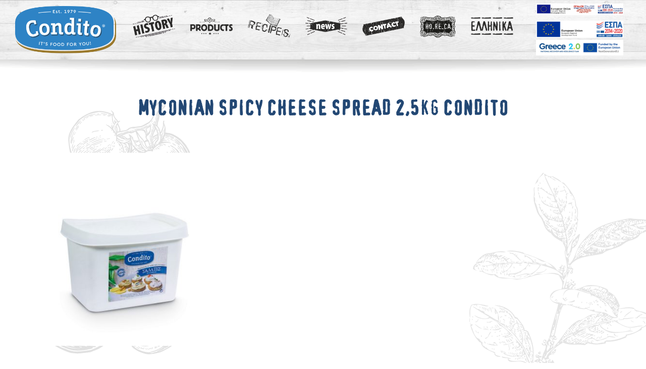

--- FILE ---
content_type: text/html; charset=UTF-8
request_url: https://conditofoods.com/en/content/myconian-spicy-cheese-spread-25kg-condito/
body_size: 19758
content:
<!DOCTYPE html>
<html lang="en-US">
<head>
	<!-- Global site tag (gtag.js) - Google Analytics -->
	<script async src="https://www.googletagmanager.com/gtag/js?id=UA-118882637-1"></script>
	<script>
	window.dataLayer = window.dataLayer || [];
	function gtag(){dataLayer.push(arguments);}
	gtag('js', new Date());

	gtag('config', 'UA-118882637-1');
	</script>

<meta charset="UTF-8">
<meta name="viewport" content="width=device-width, initial-scale=1">
<link rel="profile" href="https://gmpg.org/xfn/11">

<title>MYCONIAN SPICY CHEESE SPREAD 2,5kg CONDITO &#8211; Condito</title>
<meta name='robots' content='max-image-preview:large' />
	<style>img:is([sizes="auto" i], [sizes^="auto," i]) { contain-intrinsic-size: 3000px 1500px }</style>
	<link rel='dns-prefetch' href='//cdn.jsdelivr.net' />
<link rel='dns-prefetch' href='//www.googletagmanager.com' />
<link rel='dns-prefetch' href='//fonts.googleapis.com' />
<link rel="alternate" type="application/rss+xml" title="Condito &raquo; Feed" href="https://conditofoods.com/en/feed/" />
<link rel="alternate" type="application/rss+xml" title="Condito &raquo; MYCONIAN SPICY CHEESE SPREAD 2,5kg CONDITO [:el]Προϊόν[:en]Product[:] Feed" href="https://conditofoods.com/en/content/myconian-spicy-cheese-spread-25kg-condito/feed/" />
<script type="text/javascript">
/* <![CDATA[ */
window._wpemojiSettings = {"baseUrl":"https:\/\/s.w.org\/images\/core\/emoji\/16.0.1\/72x72\/","ext":".png","svgUrl":"https:\/\/s.w.org\/images\/core\/emoji\/16.0.1\/svg\/","svgExt":".svg","source":{"concatemoji":"https:\/\/conditofoods.com\/wp-includes\/js\/wp-emoji-release.min.js?ver=6.8.3"}};
/*! This file is auto-generated */
!function(s,n){var o,i,e;function c(e){try{var t={supportTests:e,timestamp:(new Date).valueOf()};sessionStorage.setItem(o,JSON.stringify(t))}catch(e){}}function p(e,t,n){e.clearRect(0,0,e.canvas.width,e.canvas.height),e.fillText(t,0,0);var t=new Uint32Array(e.getImageData(0,0,e.canvas.width,e.canvas.height).data),a=(e.clearRect(0,0,e.canvas.width,e.canvas.height),e.fillText(n,0,0),new Uint32Array(e.getImageData(0,0,e.canvas.width,e.canvas.height).data));return t.every(function(e,t){return e===a[t]})}function u(e,t){e.clearRect(0,0,e.canvas.width,e.canvas.height),e.fillText(t,0,0);for(var n=e.getImageData(16,16,1,1),a=0;a<n.data.length;a++)if(0!==n.data[a])return!1;return!0}function f(e,t,n,a){switch(t){case"flag":return n(e,"\ud83c\udff3\ufe0f\u200d\u26a7\ufe0f","\ud83c\udff3\ufe0f\u200b\u26a7\ufe0f")?!1:!n(e,"\ud83c\udde8\ud83c\uddf6","\ud83c\udde8\u200b\ud83c\uddf6")&&!n(e,"\ud83c\udff4\udb40\udc67\udb40\udc62\udb40\udc65\udb40\udc6e\udb40\udc67\udb40\udc7f","\ud83c\udff4\u200b\udb40\udc67\u200b\udb40\udc62\u200b\udb40\udc65\u200b\udb40\udc6e\u200b\udb40\udc67\u200b\udb40\udc7f");case"emoji":return!a(e,"\ud83e\udedf")}return!1}function g(e,t,n,a){var r="undefined"!=typeof WorkerGlobalScope&&self instanceof WorkerGlobalScope?new OffscreenCanvas(300,150):s.createElement("canvas"),o=r.getContext("2d",{willReadFrequently:!0}),i=(o.textBaseline="top",o.font="600 32px Arial",{});return e.forEach(function(e){i[e]=t(o,e,n,a)}),i}function t(e){var t=s.createElement("script");t.src=e,t.defer=!0,s.head.appendChild(t)}"undefined"!=typeof Promise&&(o="wpEmojiSettingsSupports",i=["flag","emoji"],n.supports={everything:!0,everythingExceptFlag:!0},e=new Promise(function(e){s.addEventListener("DOMContentLoaded",e,{once:!0})}),new Promise(function(t){var n=function(){try{var e=JSON.parse(sessionStorage.getItem(o));if("object"==typeof e&&"number"==typeof e.timestamp&&(new Date).valueOf()<e.timestamp+604800&&"object"==typeof e.supportTests)return e.supportTests}catch(e){}return null}();if(!n){if("undefined"!=typeof Worker&&"undefined"!=typeof OffscreenCanvas&&"undefined"!=typeof URL&&URL.createObjectURL&&"undefined"!=typeof Blob)try{var e="postMessage("+g.toString()+"("+[JSON.stringify(i),f.toString(),p.toString(),u.toString()].join(",")+"));",a=new Blob([e],{type:"text/javascript"}),r=new Worker(URL.createObjectURL(a),{name:"wpTestEmojiSupports"});return void(r.onmessage=function(e){c(n=e.data),r.terminate(),t(n)})}catch(e){}c(n=g(i,f,p,u))}t(n)}).then(function(e){for(var t in e)n.supports[t]=e[t],n.supports.everything=n.supports.everything&&n.supports[t],"flag"!==t&&(n.supports.everythingExceptFlag=n.supports.everythingExceptFlag&&n.supports[t]);n.supports.everythingExceptFlag=n.supports.everythingExceptFlag&&!n.supports.flag,n.DOMReady=!1,n.readyCallback=function(){n.DOMReady=!0}}).then(function(){return e}).then(function(){var e;n.supports.everything||(n.readyCallback(),(e=n.source||{}).concatemoji?t(e.concatemoji):e.wpemoji&&e.twemoji&&(t(e.twemoji),t(e.wpemoji)))}))}((window,document),window._wpemojiSettings);
/* ]]> */
</script>
<link rel='stylesheet' id='vc_extensions_cqbundle_adminicon-css' href='https://conditofoods.com/wp-content/plugins/vc-extensions-bundle/css/admin_icon.min.css?ver=6.8.3' type='text/css' media='all' />
<style id='wp-emoji-styles-inline-css' type='text/css'>

	img.wp-smiley, img.emoji {
		display: inline !important;
		border: none !important;
		box-shadow: none !important;
		height: 1em !important;
		width: 1em !important;
		margin: 0 0.07em !important;
		vertical-align: -0.1em !important;
		background: none !important;
		padding: 0 !important;
	}
</style>
<link rel='stylesheet' id='wp-block-library-css' href='https://conditofoods.com/wp-includes/css/dist/block-library/style.min.css?ver=6.8.3' type='text/css' media='all' />
<style id='classic-theme-styles-inline-css' type='text/css'>
/*! This file is auto-generated */
.wp-block-button__link{color:#fff;background-color:#32373c;border-radius:9999px;box-shadow:none;text-decoration:none;padding:calc(.667em + 2px) calc(1.333em + 2px);font-size:1.125em}.wp-block-file__button{background:#32373c;color:#fff;text-decoration:none}
</style>
<style id='pdfemb-pdf-embedder-viewer-style-inline-css' type='text/css'>
.wp-block-pdfemb-pdf-embedder-viewer{max-width:none}

</style>
<style id='global-styles-inline-css' type='text/css'>
:root{--wp--preset--aspect-ratio--square: 1;--wp--preset--aspect-ratio--4-3: 4/3;--wp--preset--aspect-ratio--3-4: 3/4;--wp--preset--aspect-ratio--3-2: 3/2;--wp--preset--aspect-ratio--2-3: 2/3;--wp--preset--aspect-ratio--16-9: 16/9;--wp--preset--aspect-ratio--9-16: 9/16;--wp--preset--color--black: #000000;--wp--preset--color--cyan-bluish-gray: #abb8c3;--wp--preset--color--white: #ffffff;--wp--preset--color--pale-pink: #f78da7;--wp--preset--color--vivid-red: #cf2e2e;--wp--preset--color--luminous-vivid-orange: #ff6900;--wp--preset--color--luminous-vivid-amber: #fcb900;--wp--preset--color--light-green-cyan: #7bdcb5;--wp--preset--color--vivid-green-cyan: #00d084;--wp--preset--color--pale-cyan-blue: #8ed1fc;--wp--preset--color--vivid-cyan-blue: #0693e3;--wp--preset--color--vivid-purple: #9b51e0;--wp--preset--gradient--vivid-cyan-blue-to-vivid-purple: linear-gradient(135deg,rgba(6,147,227,1) 0%,rgb(155,81,224) 100%);--wp--preset--gradient--light-green-cyan-to-vivid-green-cyan: linear-gradient(135deg,rgb(122,220,180) 0%,rgb(0,208,130) 100%);--wp--preset--gradient--luminous-vivid-amber-to-luminous-vivid-orange: linear-gradient(135deg,rgba(252,185,0,1) 0%,rgba(255,105,0,1) 100%);--wp--preset--gradient--luminous-vivid-orange-to-vivid-red: linear-gradient(135deg,rgba(255,105,0,1) 0%,rgb(207,46,46) 100%);--wp--preset--gradient--very-light-gray-to-cyan-bluish-gray: linear-gradient(135deg,rgb(238,238,238) 0%,rgb(169,184,195) 100%);--wp--preset--gradient--cool-to-warm-spectrum: linear-gradient(135deg,rgb(74,234,220) 0%,rgb(151,120,209) 20%,rgb(207,42,186) 40%,rgb(238,44,130) 60%,rgb(251,105,98) 80%,rgb(254,248,76) 100%);--wp--preset--gradient--blush-light-purple: linear-gradient(135deg,rgb(255,206,236) 0%,rgb(152,150,240) 100%);--wp--preset--gradient--blush-bordeaux: linear-gradient(135deg,rgb(254,205,165) 0%,rgb(254,45,45) 50%,rgb(107,0,62) 100%);--wp--preset--gradient--luminous-dusk: linear-gradient(135deg,rgb(255,203,112) 0%,rgb(199,81,192) 50%,rgb(65,88,208) 100%);--wp--preset--gradient--pale-ocean: linear-gradient(135deg,rgb(255,245,203) 0%,rgb(182,227,212) 50%,rgb(51,167,181) 100%);--wp--preset--gradient--electric-grass: linear-gradient(135deg,rgb(202,248,128) 0%,rgb(113,206,126) 100%);--wp--preset--gradient--midnight: linear-gradient(135deg,rgb(2,3,129) 0%,rgb(40,116,252) 100%);--wp--preset--font-size--small: 13px;--wp--preset--font-size--medium: 20px;--wp--preset--font-size--large: 36px;--wp--preset--font-size--x-large: 42px;--wp--preset--spacing--20: 0.44rem;--wp--preset--spacing--30: 0.67rem;--wp--preset--spacing--40: 1rem;--wp--preset--spacing--50: 1.5rem;--wp--preset--spacing--60: 2.25rem;--wp--preset--spacing--70: 3.38rem;--wp--preset--spacing--80: 5.06rem;--wp--preset--shadow--natural: 6px 6px 9px rgba(0, 0, 0, 0.2);--wp--preset--shadow--deep: 12px 12px 50px rgba(0, 0, 0, 0.4);--wp--preset--shadow--sharp: 6px 6px 0px rgba(0, 0, 0, 0.2);--wp--preset--shadow--outlined: 6px 6px 0px -3px rgba(255, 255, 255, 1), 6px 6px rgba(0, 0, 0, 1);--wp--preset--shadow--crisp: 6px 6px 0px rgba(0, 0, 0, 1);}:where(.is-layout-flex){gap: 0.5em;}:where(.is-layout-grid){gap: 0.5em;}body .is-layout-flex{display: flex;}.is-layout-flex{flex-wrap: wrap;align-items: center;}.is-layout-flex > :is(*, div){margin: 0;}body .is-layout-grid{display: grid;}.is-layout-grid > :is(*, div){margin: 0;}:where(.wp-block-columns.is-layout-flex){gap: 2em;}:where(.wp-block-columns.is-layout-grid){gap: 2em;}:where(.wp-block-post-template.is-layout-flex){gap: 1.25em;}:where(.wp-block-post-template.is-layout-grid){gap: 1.25em;}.has-black-color{color: var(--wp--preset--color--black) !important;}.has-cyan-bluish-gray-color{color: var(--wp--preset--color--cyan-bluish-gray) !important;}.has-white-color{color: var(--wp--preset--color--white) !important;}.has-pale-pink-color{color: var(--wp--preset--color--pale-pink) !important;}.has-vivid-red-color{color: var(--wp--preset--color--vivid-red) !important;}.has-luminous-vivid-orange-color{color: var(--wp--preset--color--luminous-vivid-orange) !important;}.has-luminous-vivid-amber-color{color: var(--wp--preset--color--luminous-vivid-amber) !important;}.has-light-green-cyan-color{color: var(--wp--preset--color--light-green-cyan) !important;}.has-vivid-green-cyan-color{color: var(--wp--preset--color--vivid-green-cyan) !important;}.has-pale-cyan-blue-color{color: var(--wp--preset--color--pale-cyan-blue) !important;}.has-vivid-cyan-blue-color{color: var(--wp--preset--color--vivid-cyan-blue) !important;}.has-vivid-purple-color{color: var(--wp--preset--color--vivid-purple) !important;}.has-black-background-color{background-color: var(--wp--preset--color--black) !important;}.has-cyan-bluish-gray-background-color{background-color: var(--wp--preset--color--cyan-bluish-gray) !important;}.has-white-background-color{background-color: var(--wp--preset--color--white) !important;}.has-pale-pink-background-color{background-color: var(--wp--preset--color--pale-pink) !important;}.has-vivid-red-background-color{background-color: var(--wp--preset--color--vivid-red) !important;}.has-luminous-vivid-orange-background-color{background-color: var(--wp--preset--color--luminous-vivid-orange) !important;}.has-luminous-vivid-amber-background-color{background-color: var(--wp--preset--color--luminous-vivid-amber) !important;}.has-light-green-cyan-background-color{background-color: var(--wp--preset--color--light-green-cyan) !important;}.has-vivid-green-cyan-background-color{background-color: var(--wp--preset--color--vivid-green-cyan) !important;}.has-pale-cyan-blue-background-color{background-color: var(--wp--preset--color--pale-cyan-blue) !important;}.has-vivid-cyan-blue-background-color{background-color: var(--wp--preset--color--vivid-cyan-blue) !important;}.has-vivid-purple-background-color{background-color: var(--wp--preset--color--vivid-purple) !important;}.has-black-border-color{border-color: var(--wp--preset--color--black) !important;}.has-cyan-bluish-gray-border-color{border-color: var(--wp--preset--color--cyan-bluish-gray) !important;}.has-white-border-color{border-color: var(--wp--preset--color--white) !important;}.has-pale-pink-border-color{border-color: var(--wp--preset--color--pale-pink) !important;}.has-vivid-red-border-color{border-color: var(--wp--preset--color--vivid-red) !important;}.has-luminous-vivid-orange-border-color{border-color: var(--wp--preset--color--luminous-vivid-orange) !important;}.has-luminous-vivid-amber-border-color{border-color: var(--wp--preset--color--luminous-vivid-amber) !important;}.has-light-green-cyan-border-color{border-color: var(--wp--preset--color--light-green-cyan) !important;}.has-vivid-green-cyan-border-color{border-color: var(--wp--preset--color--vivid-green-cyan) !important;}.has-pale-cyan-blue-border-color{border-color: var(--wp--preset--color--pale-cyan-blue) !important;}.has-vivid-cyan-blue-border-color{border-color: var(--wp--preset--color--vivid-cyan-blue) !important;}.has-vivid-purple-border-color{border-color: var(--wp--preset--color--vivid-purple) !important;}.has-vivid-cyan-blue-to-vivid-purple-gradient-background{background: var(--wp--preset--gradient--vivid-cyan-blue-to-vivid-purple) !important;}.has-light-green-cyan-to-vivid-green-cyan-gradient-background{background: var(--wp--preset--gradient--light-green-cyan-to-vivid-green-cyan) !important;}.has-luminous-vivid-amber-to-luminous-vivid-orange-gradient-background{background: var(--wp--preset--gradient--luminous-vivid-amber-to-luminous-vivid-orange) !important;}.has-luminous-vivid-orange-to-vivid-red-gradient-background{background: var(--wp--preset--gradient--luminous-vivid-orange-to-vivid-red) !important;}.has-very-light-gray-to-cyan-bluish-gray-gradient-background{background: var(--wp--preset--gradient--very-light-gray-to-cyan-bluish-gray) !important;}.has-cool-to-warm-spectrum-gradient-background{background: var(--wp--preset--gradient--cool-to-warm-spectrum) !important;}.has-blush-light-purple-gradient-background{background: var(--wp--preset--gradient--blush-light-purple) !important;}.has-blush-bordeaux-gradient-background{background: var(--wp--preset--gradient--blush-bordeaux) !important;}.has-luminous-dusk-gradient-background{background: var(--wp--preset--gradient--luminous-dusk) !important;}.has-pale-ocean-gradient-background{background: var(--wp--preset--gradient--pale-ocean) !important;}.has-electric-grass-gradient-background{background: var(--wp--preset--gradient--electric-grass) !important;}.has-midnight-gradient-background{background: var(--wp--preset--gradient--midnight) !important;}.has-small-font-size{font-size: var(--wp--preset--font-size--small) !important;}.has-medium-font-size{font-size: var(--wp--preset--font-size--medium) !important;}.has-large-font-size{font-size: var(--wp--preset--font-size--large) !important;}.has-x-large-font-size{font-size: var(--wp--preset--font-size--x-large) !important;}
:where(.wp-block-post-template.is-layout-flex){gap: 1.25em;}:where(.wp-block-post-template.is-layout-grid){gap: 1.25em;}
:where(.wp-block-columns.is-layout-flex){gap: 2em;}:where(.wp-block-columns.is-layout-grid){gap: 2em;}
:root :where(.wp-block-pullquote){font-size: 1.5em;line-height: 1.6;}
</style>
<link rel='stylesheet' id='contact-form-7-css' href='https://conditofoods.com/wp-content/plugins/contact-form-7/includes/css/styles.css?ver=6.1.2' type='text/css' media='all' />
<link rel='stylesheet' id='rs-plugin-settings-css' href='https://conditofoods.com/wp-content/plugins/revslider/public/assets/css/rs6.css?ver=6.2.23' type='text/css' media='all' />
<style id='rs-plugin-settings-inline-css' type='text/css'>
#rs-demo-id {}
</style>
<link rel='stylesheet' id='woof-css' href='https://conditofoods.com/wp-content/plugins/woocommerce-products-filter/css/front.css?ver=6.8.3' type='text/css' media='all' />
<link rel='stylesheet' id='chosen-drop-down-css' href='https://conditofoods.com/wp-content/plugins/woocommerce-products-filter/js/chosen/chosen.min.css?ver=6.8.3' type='text/css' media='all' />
<link rel='stylesheet' id='woof_by_instock_html_items-css' href='https://conditofoods.com/wp-content/plugins/woocommerce-products-filter/ext/by_instock/css/by_instock.css?ver=6.8.3' type='text/css' media='all' />
<link rel='stylesheet' id='woof_by_onsales_html_items-css' href='https://conditofoods.com/wp-content/plugins/woocommerce-products-filter/ext/by_onsales/css/by_onsales.css?ver=6.8.3' type='text/css' media='all' />
<link rel='stylesheet' id='woof_by_text_html_items-css' href='https://conditofoods.com/wp-content/plugins/woocommerce-products-filter/ext/by_text/css/by_text.css?ver=6.8.3' type='text/css' media='all' />
<link rel='stylesheet' id='woof_color_html_items-css' href='https://conditofoods.com/wp-content/plugins/woocommerce-products-filter/ext/color/css/html_types/color.css?ver=6.8.3' type='text/css' media='all' />
<link rel='stylesheet' id='woof_label_html_items-css' href='https://conditofoods.com/wp-content/plugins/woocommerce-products-filter/ext/label/css/html_types/label.css?ver=6.8.3' type='text/css' media='all' />
<style id='woocommerce-inline-inline-css' type='text/css'>
.woocommerce form .form-row .required { visibility: visible; }
</style>
<link rel='stylesheet' id='wpex-font-awesome-css' href='https://conditofoods.com/wp-content/plugins/wp_timeline/css/font-awesome/css/font-awesome.min.css?ver=6.8.3' type='text/css' media='all' />
<link rel='stylesheet' id='wpex-google-fonts-css' href='//fonts.googleapis.com/css?family=Source+Sans+Pro&#038;ver=1.0.0' type='text/css' media='all' />
<link rel='stylesheet' id='jssocials-style-css' href='https://conditofoods.com/wp-content/plugins/yc-advanced/inc/sharing/assets/jssocials.css?ver=6.8.3' type='text/css' media='all' />
<link rel='stylesheet' id='brands-styles-css' href='https://conditofoods.com/wp-content/plugins/woocommerce/assets/css/brands.css?ver=9.8.5' type='text/css' media='all' />
<link rel='stylesheet' id='font-open-sans-css' href='//fonts.googleapis.com/css?family=Open+Sans%3A300%2C400%2C700&#038;ver=6.8.3' type='text/css' media='all' />
<link rel='stylesheet' id='aone-child-fonts-css' href='https://conditofoods.com/wp-content/themes/a-one-child/assets/css/fonts.css?ver=6.8.3' type='text/css' media='all' />
<link rel='stylesheet' id='parent-style-css' href='https://conditofoods.com/wp-content/themes/a-one/style.css?ver=6.8.3' type='text/css' media='all' />
<link rel='stylesheet' id='aone-child-style-css' href='https://conditofoods.com/wp-content/themes/a-one-child/style.css?ver=6.8.3' type='text/css' media='all' />
<link rel='stylesheet' id='font-awesome-css' href='https://conditofoods.com/wp-content/themes/a-one/assets/vendors/font-awesome/css/font-awesome.min.css?ver=4.7.0' type='text/css' media='all' />
<link rel='stylesheet' id='icomoon-css' href='https://conditofoods.com/wp-content/themes/a-one/assets/vendors/icomoon/style.css?ver=1.0.13' type='text/css' media='all' />
<link rel='stylesheet' id='js_composer_front_custom-css' href='https://conditofoods.com/wp-content/themes/a-one/assets/vendors/js_composer/js_composer.min.css?ver=7.3' type='text/css' media='all' />
<link rel='stylesheet' id='aone-style-css' href='https://conditofoods.com/wp-content/themes/a-one/assets/css/main.min.css?ver=1.0.13' type='text/css' media='all' />
<style id='aone-style-inline-css' type='text/css'>

			body {
				font-size: 20px;
				font-family: Open Sans;
				line-height: 32px;
			}
			h1,h2,h3,h4,h5,h6 {
				font-family: Open Sans;
			}
			h1 { font-size: 46px; line-height: 56px; }
			h2 { font-size: 34px; line-height: 44px; }
			h3 { font-size: 28px; line-height: 38px; }
			h4 { font-size: 26px; line-height: 36px; }
			h5 { font-size: 24px; line-height: 34px; }
			h6 { font-size: 22px; line-height: 32px; }


			h1.entry-title, 
			.page-title {
				font-size: 40px;
				line-height: 55px;
				font-weight: 400;
				text-transform: none;
			}
		

		body {
			background: ;
		}

		#page {
			max-width: 1560px;
			color: #2b2b2b;
			background: ;
			margin-top: 0px;
		}

		.set-page-width {
			width: 100%;
			max-width: 1480px;
			margin: 0 auto !important;
		}

		h1,h2,h3,h4,h5,h6 {
			color: #2b2b2b;
		}

		a {
			color: #373737;
		}

		a:hover {
			color: #2280c3;
		}

		body {
				background-image: url(https://condito.gr/wp-content/uploads/2017/11/blue-bg-01.jpg);
				background-attachment: fixed;
				background-size: cover;
			}
			input, textarea, select, .dokan-form-control, .select2-container--default .select2-selection--single, .chosen-container-multi .chosen-choices, .chosen-container-single .chosen-single, .chosen-container-single .chosen-search input[type=text],
			.woof_select_radio_check dt a {
				border-radius: 3px;
				box-shadow: 0 0 0 1px #373737 inset, 0 0 0 0 #373737;
			}
			.chosen-container-active.chosen-with-drop .chosen-single {
				border-radius: 3px 3px 0 0;
				box-shadow: 0 0 0 1px #373737 inset, 0 0 0 0 #373737;
			}
			.chosen-container .chosen-drop {
				border-color: #373737;
			}
			input:hover, textarea:hover, select:hover {
				box-shadow: 0 0 0 1px #232323 inset;
			}
			input[type=checkbox]:checked, input[type=radio]:checked {
				box-shadow: 0 0 0 10px #373737 inset;
			}
			input:not([type=submit]):focus, textarea:focus {
				box-shadow: 0 0 0 1px #232323 inset, 0 0 0 1px #232323;
			}
			button:not(.vc_general):not(.pswp__button), input, select, a.button, .wc-forward {
				height: 42px;
			}
			.select2-container .select2-selection--single .select2-selection__rendered, .select2-container .select2-selection--single, .select2-container .select2-selection--single .select2-selection__rendered, .select2-container--default .select2-selection--single .select2-selection__arrow, select.dokan-form-control {
				height: 42px;
				line-height: 42px;
			}
			button:not(.vc_general):not(.pswp__button), a.button, input[type=submit], .wc-forward {
				background: #000000;
				color: #ffffff;
				box-shadow: 0 0 0 1px #222222 inset;
				border-radius: 3px;
				line-height: 41px;
			}
			button:not(.vc_general):not(.pswp__button):hover, a.button:hover, input[type=submit]:hover, .wc-forward:hover {
				background: #323438;
				color: #ffffff;
				box-shadow: 0 0 0 1px #323438 inset;
			}
			.button.checkout.wc-forward, 
			a.second-type-button, 
			.widget_shopping_cart .buttons a.checkout, 
			.woocommerce-cart input[name=update_cart] {
				background: #ffffff;
				color: #373737;
				box-shadow: 0 0 0 1px #373737 inset;
			}
			.button.checkout.wc-forward:hover,
			a.second-type-button:hover, 
			.widget_shopping_cart .buttons a.checkout:hover, 
			.woocommerce-cart input[name=update_cart]:hover {
				background: #ffffff;
				color: #222222;
				box-shadow: 0 0 0 1px #000000 inset;
			}

		

			#secondary { color: #2b2b2b; }
			#secondary a { color: #373737; }
			#secondary a:hover, .woof_container h4:hover { color: #2280c3; }
			#secondary .widget-title, 
			#secondary .widgettitle { 
				color: #2b2b2b;
				font-size: 16px;
				font-weight: 700;
			}

			#secondary section.widget {
				padding: 0px;
				margin-bottom: 40px;
				background: ;
				box-shadow: 0 0 0 2px #313131 inset;
				border-radius: 0px;

			}
	
			@media (min-width: 769px) {
				body:not(.error404):not(.full-width-content):not(.page-template-template-fullwidth):not(.single-product):not(.page-template-template-homepage):not(.single-templates) #primary {
					width: calc(100% - 270px);
				}
				#secondary {
					width: 270px;
				}

				body:not(.woocommerce).right-sidebar #primary {
					padding-right: 50px;
				}

				body:not(.woocommerce).left-sidebar #primary {
					padding-left: 50px;
				}

				body.woo-right-sidebar.woocommerce #primary {
					padding-right: 50px;
				}

				body.woo-left-sidebar.woocommerce #primary {
					padding-left: 50px;
				}
			}
		

			h2.entry-title a {
				color: #333333;
			}

			h2.entry-title a:hover {
				color: #000000;
			}

			article.post .entry-meta a,
			article.post .entry-meta,
			article.post .entry-footer a,
			article.post .entry-footer {
				color: #373737;
			}

			article.post .entry-content {
				color: #333333;
			}

			@media (min-width: 700px) {
				body.blog #main article.post, 
				body.archive:not(.woocommerce) #main article.post {
					width: 50%;
					padding-right: 10px;
					padding-left: 10px;
				}

				body.archive:not(.woocommerce) #main > header {
					padding-right: 10px;
					padding-left: 10px;
				}

				body.blog #main, 
				body.archive:not(.woocommerce) #main {
					margin-left: -10px;
					margin-right: -10px;
				}
			}

			@media (min-width: 1024px) {
				body.blog #main article.post, 
				body.archive:not(.woocommerce) #main article.post {
					width: 50%;
				}

				body.blog #main article.post, 
				body.archive:not(.woocommerce) #main article.post {
					width: 50%;
					padding-right: 10px;
					padding-left: 10px;
				}

				body.archive:not(.woocommerce) #main > header {
					padding-right: 10px;
					padding-left: 10px;
				}

				body.blog #main, 
				body.archive:not(.woocommerce) #main {
					margin-left: -10px;
					margin-right: -10px;
				}
			}

			h2.entry-title {
				font-weight: 400;
				font-size: 23px;
				line-height: 30px;
				font-family: Open Sans;
			}

			article.post .entry-content {
				font-size: 15px;
				line-height: 28px;
				font-family: Arial, Helvetica, sans-serif;
			}

			.post-big-header {
				background-color: ;
			}

			article.post .post-big-header h1.entry-title {
				color: #2b2b2b;
			}

			article.post .post-big-header .posted-on a {
				color: #373737;
			}

			.single-post .woocommerce-breadcrumb a,
			.single-post .woocommerce-breadcrumb {
				color: #2b2b2b;
			}

			.post-content-text-area {
				max-width: 1200px;
			}

			.post-entry-content {
				color: #2b2b2b;
			}

			article.post .post-big-header h1.entry-title {
				font-size: 31px;
				line-height: 36px;
				font-family: Open Sans;
			}

			@media (min-width: 769px) {
				article.post .post-big-header h1.entry-title {
					font-size: 45px;
					line-height: 46px;
				}
			}

			.post-entry-content {
				font-size: 16px;
				line-height: 30px;
				font-family: Open Sans;
			}
		
				.post-entry-content > p:first-of-type:first-letter {
					font-size: 62px;
					line-height: 60px;
					padding-right: 2px;
				}
			
			.woocommerce-breadcrumb a,
			.woocommerce-breadcrumb {
				color: #000000;
				font-size: 14px;
				line-height: 14px;
			}
		
			.modal-content {
				background-color: #ffffff;
				border-radius: 6px;
			}

			.modal-obfuscator {
				background-color: rgba(34,34,34, 0.6);
			}

			.modal-content > .modal-close {
				border: 2px solid #999999;
				background: #ffffff;
			}

			.modal-content > .modal-close:before, 
			.modal-content > .modal-close:after {
				background: #999999;
			}

			.modal-content > .modal-close:hover {
				background: #999999;
				border: 2px solid #999999;
			}

			.modal-content > .modal-close:hover:before, 
			.modal-content > .modal-close:hover:after {
				background: #ffffff;
			}
		
				.modal-content > .modal-close {
					margin: -20px -20px 0 0;
					border-radius: 40px;
				}

				.modal-content > .modal-close:hover {
					transform: rotate3d(0, 0, 1, 90deg) scale3d(1.15, 1.15, 1.15);
				}
			
		
			.badges > span.onsale { background: #f15c7d; color: #ffffff; }
			.badges > span.onsale:before { color: #f15c7d; border-color: #f15c7d transparent #f15c7d #f15c7d; }

			.badges > span.badge-featured { background: #855cf1; color: #ffffff; }
			.badges > span.badge-featured:before { color: #855cf1; border-color: #855cf1 transparent #855cf1 #855cf1; }

			.badges > span.badge-soldout { background: #444444; color: #ffffff; }
			.badges > span.badge-soldout:before { color: #444444; border-color: #444444 transparent #444444 #444444; }

			.badges > span.badge-new { background: #5cb9f1; color: #ffffff; }
			.badges > span.badge-new:before { color: #5cb9f1; border-color: #5cb9f1 transparent #5cb9f1 #5cb9f1; }

			.badges > span.badge-bestseller { background: #ff6e4e; color: #ffffff; }
			.badges > span.badge-bestseller:before { color: #ff6e4e; border-color: #ff6e4e transparent #ff6e4e #ff6e4e; }

			.star-rating, .stars a {color: #ffca28}
			
			ul.products {
				margin-left: -0px;
				width: calc(100% + 0px);
			}

			ul.products li.product {
				width: calc(100% / 2 - 0px);
				padding: 5px 5px;
				text-align: center;
				margin-bottom: 17px;
				
			margin-left: -1px;;
			}

			.product-archives-bottom-sidebar ul.product_list_widget li,
			.modal-cart-promo-products ul.product_list_widget li {
				text-align: center;
			}

			ul.products li.minimal-box-product-layout .yc-product-custom-container {
				text-align: center;
			}

			ul.products li.product .yc-product-bottom-container,
			ul.products li.product .yc-product-bottom-extra {
				border: 1px solid #eeeeee;
			}

			ul.products li.classic-product-layout,
			ul.products li.minimal-product-layout {
				border: 1px solid #eeeeee;
			}

			ul.products li.product .woocommerce-loop-product__title {
				color: #000000;
				font-size: 13px;
				font-weight: 700;
				line-height: 21px;
			}

			ul.products li.product .price {
				color: #000000;
				font-size: 12px;
				font-weight: 400;
				line-height: 20px;
			}

			ul.products li.product:hover .woocommerce-loop-product__title {
				color: #000000;
			}

			ul.products li.product:hover .price {
				color: #000000;
			}

			ul.products li.product .product-brand-posted, 
			ul.products li.product .posted_in,
			ul.products li.product .product-brand-posted a, 
			ul.products li.product .posted_in a,
			ul.products li.product .yc-product-bottom-container,
			ul.products li.product .woocommerce-review-link,
			ul.products li.product .woocommerce-product-details__short-description,
			ul.products li.product .stock,
			ul.products li.product .sku_wrapper,
			ul.products li.product .loop-custom-attribute label {
				color: #373737;
			}

			ul.products li.product:hover .product-brand-posted, 
			ul.products li.product:hover .posted_in,
			ul.products li.product:hover .product-brand-posted a, 
			ul.products li.product:hover .posted_in a,
			ul.products li.product:hover .yc-product-bottom-container {
				color: #000000;
			}

			@media (min-width: 700px) {
				ul.products li.product {
					width: calc(100% / 2 - 0px);
					margin-bottom: 35px;
				}

				.woocommerce.columns-2 ul.products li.product {
					width: calc(100% / 2 - 0px);
				}

				.woocommerce.columns-3 ul.products li.product {
					width: calc(100% / 3 - 0px);
				}

				.woocommerce.columns-4 ul.products li.product {
					width: calc(100% / 4 - 0px);
				}

				.woocommerce.columns-5 ul.products li.product {
					width: calc(100% / 5 - 0px);
				}

				.woocommerce.columns-6 ul.products li.product {
					width: calc(100% / 6 - 0px);
				}
			}

			@media (min-width: 1024px) {
				ul.products li.product {
					width: calc(100% / 3 - 0px);
				}
			}

			.list-products-display.archive.woocommerce #primary ul.products li.type-product {
				padding: 25px 0px;
				margin-bottom: -1px;
				border: 1px solid #eeeeee;
			}

			.table-products-display.archive.woocommerce #primary ul.products li.type-product {
				border: 1px solid #eeeeee;
			}

			.list-products-display.archive.woocommerce #primary ul.products li.type-product .woocommerce-loop-product__title {
				font-size: 16px;
				font-weight: 700;
				line-height: 20px;
			}

			.list-products-display.archive.woocommerce #primary ul.products li.type-product .price,
			.table-products-display.archive.woocommerce #primary ul.products li.type-product .price {
				font-size: 15px;
				font-weight: 700;
				line-height: 20px;
			}

			.product-archives-title .page-title,
			.woocommerce-result-count {
				color: #000000;
			}

			.term-description,
			.page-description {
				color: #373737;
			}

			.woocommerce-pagination .current, 
			.woocommerce-pagination a:hover {
				color: #ffffff;
				background: #999999;
			}

			.woocommerce-pagination li a, 
			.woocommerce-pagination li span {
				color: #000000;
			}

			ul.products li.product [data-product_id],
			ul.products li.product .added_to_cart {
				color: #ffffff;
				background: #000000;
				box-shadow: 0 0 0 1px #222222 inset;
			}

			ul.products li.product [data-product_id]:hover,
			ul.products li.product .added_to_cart:hover {
				color: #ffffff;
				background: #323438;
				box-shadow: 0 0 0 1px #323438 inset;
			}

			.add-compare.added i, 
			.add-wishlist.added i,
			.add-wishlist:hover i, 
			.add-compare:hover i {
				color: #e23b3b;
			}

			.quickview-link {
				color: #FFFFFF;
				background: rgba(31,31,31, 0.9);
			}

			.quickview-link:hover {
				background: rgba(31,31,31, 1);
			}
		
				.product-archives-header.archive-has-banner {
					padding: 50px 35px;
				}
			
			.quickview-modal .product_title {
				color: #2b2b2b;
				font-size: 24px;
				font-weight: 400;
				text-transform: none;
			}

			.quickview-modal .woocommerce-product-details__short-description {
				color: #2b2b2b;
			}

			.quickview-modal p.price {
				color: #2b2b2b;
			}

			.quickview-modal .swiper-buttons {
				color: #222222;
			}

			.quickview-modal .swiper-pagination-bullet-active {
				background: #007aff;
			}
		
			.quickview-modal.single-product .modal-quickview-left {
				border-radius: 6px 0 0 6px;
			}
		
</style>
<link rel='stylesheet' id='bsf-Defaults-css' href='https://conditofoods.com/wp-content/uploads/smile_fonts/Defaults/Defaults.css?ver=3.20.3' type='text/css' media='all' />
<link rel='stylesheet' id='aone-web-fonts-css' href='https://fonts.googleapis.com/css?family=Open+Sans%3A400%2C700%7COpen+Sans%3A400%7COpen+Sans%3A400%7COpen+Sans%3A400%7COpen+Sans%3A400%2C700&#038;subset=latin&#038;ver=6.8.3' type='text/css' media='all' />
<script type="text/javascript" src="https://conditofoods.com/wp-includes/js/jquery/jquery.min.js?ver=3.7.1" id="jquery-core-js"></script>
<script type="text/javascript" src="https://conditofoods.com/wp-includes/js/jquery/jquery-migrate.min.js?ver=3.4.1" id="jquery-migrate-js"></script>
<script type="text/javascript" src="https://conditofoods.com/wp-content/plugins/revslider/public/assets/js/rbtools.min.js?ver=6.2.23" id="tp-tools-js"></script>
<script type="text/javascript" src="https://conditofoods.com/wp-content/plugins/revslider/public/assets/js/rs6.min.js?ver=6.2.23" id="revmin-js"></script>
<script type="text/javascript" src="https://conditofoods.com/wp-content/plugins/woocommerce/assets/js/jquery-blockui/jquery.blockUI.min.js?ver=2.7.0-wc.9.8.5" id="jquery-blockui-js" data-wp-strategy="defer"></script>
<script type="text/javascript" id="wc-add-to-cart-js-extra">
/* <![CDATA[ */
var wc_add_to_cart_params = {"ajax_url":"\/wp-admin\/admin-ajax.php","wc_ajax_url":"\/en\/?wc-ajax=%%endpoint%%","i18n_view_cart":"View cart","cart_url":"https:\/\/conditofoods.com\/en\/cart\/","is_cart":"","cart_redirect_after_add":"no"};
/* ]]> */
</script>
<script type="text/javascript" src="https://conditofoods.com/wp-content/plugins/woocommerce/assets/js/frontend/add-to-cart.min.js?ver=9.8.5" id="wc-add-to-cart-js" data-wp-strategy="defer"></script>
<script type="text/javascript" src="https://conditofoods.com/wp-content/plugins/woocommerce/assets/js/js-cookie/js.cookie.min.js?ver=2.1.4-wc.9.8.5" id="js-cookie-js" data-wp-strategy="defer"></script>
<script type="text/javascript" src="https://conditofoods.com/wp-content/plugins/js_composer/assets/js/vendors/woocommerce-add-to-cart.js?ver=7.3" id="vc_woocommerce-add-to-cart-js-js"></script>

<!-- Google tag (gtag.js) snippet added by Site Kit -->
<!-- Google Analytics snippet added by Site Kit -->
<script type="text/javascript" src="https://www.googletagmanager.com/gtag/js?id=GT-NCGS352P" id="google_gtagjs-js" async></script>
<script type="text/javascript" id="google_gtagjs-js-after">
/* <![CDATA[ */
window.dataLayer = window.dataLayer || [];function gtag(){dataLayer.push(arguments);}
gtag("set","linker",{"domains":["conditofoods.com"]});
gtag("js", new Date());
gtag("set", "developer_id.dZTNiMT", true);
gtag("config", "GT-NCGS352P");
 window._googlesitekit = window._googlesitekit || {}; window._googlesitekit.throttledEvents = []; window._googlesitekit.gtagEvent = (name, data) => { var key = JSON.stringify( { name, data } ); if ( !! window._googlesitekit.throttledEvents[ key ] ) { return; } window._googlesitekit.throttledEvents[ key ] = true; setTimeout( () => { delete window._googlesitekit.throttledEvents[ key ]; }, 5 ); gtag( "event", name, { ...data, event_source: "site-kit" } ); }; 
/* ]]> */
</script>
<script></script><link rel="https://api.w.org/" href="https://conditofoods.com/en/wp-json/" /><link rel="EditURI" type="application/rsd+xml" title="RSD" href="https://conditofoods.com/xmlrpc.php?rsd" />
<meta name="generator" content="WordPress 6.8.3" />
<meta name="generator" content="WooCommerce 9.8.5" />
<meta name="generator" content="Site Kit by Google 1.170.0" /><!-- Global site tag (gtag.js) - Google Analytics -->
<script async src="https://www.googletagmanager.com/gtag/js?id=UA-150357997-1"></script>
<script>
  window.dataLayer = window.dataLayer || [];
  function gtag(){dataLayer.push(arguments);}
  gtag('js', new Date());

  gtag('config', 'UA-150357997-1');
</script>
<!-- Facebook Pixel Code -->
<script>
  !function(f,b,e,v,n,t,s)
  {if(f.fbq)return;n=f.fbq=function(){n.callMethod?
  n.callMethod.apply(n,arguments):n.queue.push(arguments)};
  if(!f._fbq)f._fbq=n;n.push=n;n.loaded=!0;n.version='2.0';
  n.queue=[];t=b.createElement(e);t.async=!0;
  t.src=v;s=b.getElementsByTagName(e)[0];
  s.parentNode.insertBefore(t,s)}(window, document,'script',
  'https://connect.facebook.net/en_US/fbevents.js');
  fbq('init', '306549546993728');
  fbq('track', 'PageView');
</script>
<noscript><img height="1" width="1" style="display:none"
  src="https://www.facebook.com/tr?id=306549546993728&ev=PageView&noscript=1"
/></noscript>
<!-- End Facebook Pixel Code --><style type="text/css">
.qtranxs_flag_el {background-image: url(https://conditofoods.com/wp-content/plugins/qtranslate-xt/flags/gr.png); background-repeat: no-repeat;}
.qtranxs_flag_en {background-image: url(https://conditofoods.com/wp-content/plugins/qtranslate-xt/flags/gb.png); background-repeat: no-repeat;}
</style>
<link hreflang="el" href="https://conditofoods.com/content/myconian-spicy-cheese-spread-25kg-condito/" rel="alternate" />
<link hreflang="en" href="https://conditofoods.com/en/content/myconian-spicy-cheese-spread-25kg-condito/" rel="alternate" />
<link hreflang="x-default" href="https://conditofoods.com/content/myconian-spicy-cheese-spread-25kg-condito/" rel="alternate" />
<meta name="generator" content="qTranslate-XT 3.9.0" />
	<noscript><style>.woocommerce-product-gallery{ opacity: 1 !important; }</style></noscript>
	<meta name="generator" content="Powered by WPBakery Page Builder - drag and drop page builder for WordPress."/>
<meta name="generator" content="Powered by Slider Revolution 6.2.23 - responsive, Mobile-Friendly Slider Plugin for WordPress with comfortable drag and drop interface." />
<link rel="icon" href="https://conditofoods.com/wp-content/uploads/2018/06/favicon-45x45.png" sizes="32x32" />
<link rel="icon" href="https://conditofoods.com/wp-content/uploads/2018/06/favicon.png" sizes="192x192" />
<link rel="apple-touch-icon" href="https://conditofoods.com/wp-content/uploads/2018/06/favicon.png" />
<meta name="msapplication-TileImage" content="https://conditofoods.com/wp-content/uploads/2018/06/favicon.png" />
<script type="text/javascript">function setREVStartSize(e){
			//window.requestAnimationFrame(function() {				 
				window.RSIW = window.RSIW===undefined ? window.innerWidth : window.RSIW;	
				window.RSIH = window.RSIH===undefined ? window.innerHeight : window.RSIH;	
				try {								
					var pw = document.getElementById(e.c).parentNode.offsetWidth,
						newh;
					pw = pw===0 || isNaN(pw) ? window.RSIW : pw;
					e.tabw = e.tabw===undefined ? 0 : parseInt(e.tabw);
					e.thumbw = e.thumbw===undefined ? 0 : parseInt(e.thumbw);
					e.tabh = e.tabh===undefined ? 0 : parseInt(e.tabh);
					e.thumbh = e.thumbh===undefined ? 0 : parseInt(e.thumbh);
					e.tabhide = e.tabhide===undefined ? 0 : parseInt(e.tabhide);
					e.thumbhide = e.thumbhide===undefined ? 0 : parseInt(e.thumbhide);
					e.mh = e.mh===undefined || e.mh=="" || e.mh==="auto" ? 0 : parseInt(e.mh,0);		
					if(e.layout==="fullscreen" || e.l==="fullscreen") 						
						newh = Math.max(e.mh,window.RSIH);					
					else{					
						e.gw = Array.isArray(e.gw) ? e.gw : [e.gw];
						for (var i in e.rl) if (e.gw[i]===undefined || e.gw[i]===0) e.gw[i] = e.gw[i-1];					
						e.gh = e.el===undefined || e.el==="" || (Array.isArray(e.el) && e.el.length==0)? e.gh : e.el;
						e.gh = Array.isArray(e.gh) ? e.gh : [e.gh];
						for (var i in e.rl) if (e.gh[i]===undefined || e.gh[i]===0) e.gh[i] = e.gh[i-1];
											
						var nl = new Array(e.rl.length),
							ix = 0,						
							sl;					
						e.tabw = e.tabhide>=pw ? 0 : e.tabw;
						e.thumbw = e.thumbhide>=pw ? 0 : e.thumbw;
						e.tabh = e.tabhide>=pw ? 0 : e.tabh;
						e.thumbh = e.thumbhide>=pw ? 0 : e.thumbh;					
						for (var i in e.rl) nl[i] = e.rl[i]<window.RSIW ? 0 : e.rl[i];
						sl = nl[0];									
						for (var i in nl) if (sl>nl[i] && nl[i]>0) { sl = nl[i]; ix=i;}															
						var m = pw>(e.gw[ix]+e.tabw+e.thumbw) ? 1 : (pw-(e.tabw+e.thumbw)) / (e.gw[ix]);					
						newh =  (e.gh[ix] * m) + (e.tabh + e.thumbh);
					}				
					if(window.rs_init_css===undefined) window.rs_init_css = document.head.appendChild(document.createElement("style"));					
					document.getElementById(e.c).height = newh+"px";
					window.rs_init_css.innerHTML += "#"+e.c+"_wrapper { height: "+newh+"px }";				
				} catch(e){
					console.log("Failure at Presize of Slider:" + e)
				}					   
			//});
		  };</script>
		<style type="text/css" id="wp-custom-css">
			h1, h2, h3, h4, h5, h6, ul.products li.product h2, h2.entry-title{
    font-family: 'Confidential-Greek', 'Open Sans', Arial, sans-serif;
}
body, p{font-family: 'UndergroundGR-Light', 'Open Sans', Arial, sans-serif;}
.wpex-timeline > li .wpex-timeline-label{font-size:18px;}

.yikes-easy-mc-form{position:relative;}
.yikes-easy-mc-form .EMAIL-label, .yikes-easy-mc-form .submit-button-inline-label {height: 50px !important;}
.yikes-easy-mc-form .EMAIL-label {
	max-width: 100%;
  width: 100% !important;
  float: none !important;
  padding-right: 0 !important;
  font-size: 14px; 
  border-radius: 50px; 
  box-shadow: 0 0 0 1px #ffffff inset, 0 0 0 2px transparent;
  background: #ffffff; 
  color: #333333; 
}
.yikes-easy-mc-form .EMAIL-label input{
	height:50px;
	padding:12px !important;
	border-radius:50px;
	background:#ffffff !important;
	box-shadow:0 0 0 1px #ffffff inset, 0 0 0 2px transparent !important;
	border:none !important;
}
.yikes-easy-mc-form .EMAIL-label input:focus {box-shadow: 0 0 0 2px #ffffff !important; outline:none !important;}
.yikes-easy-mc-form .submit-button-inline-label {
  position:absolute;
  right:-1px;
  top:0;
	width: auto !important;
}
.yikes-easy-mc-form .submit-button-inline-label .button{
	height:50px !important;
	background: #34a8ff !important; 
  color: #ffffff !important;
  font-size: 14px !important; 
  border-radius: 0 50px 50px 0 !important;
  font-weight: 600 !important;
  box-shadow:none;
}
.yikes-easy-mc-form .submit-button-inline-label .button:hover {
  background: #0090ff !important; 
  color: #ffffff !important;
  box-shadow:none;
}
ul.products li.product-cat{
	padding:0;
}
@media screen and (max-width:1280px){
	html[lang="el"] #masthead .header-menu{padding-right:35px;}
}
@media (max-width: 768px){
	ul.products li.product-cat {
    width: 48%;
	}
}
@media (min-width: 769px){
	ul.products li.product-cat {
    width: 32%;
		padding:0;
		margin-bottom:20px;
	}	
	ul.products li.product-cat > div.product-cat{margin:0;}
}
@media (min-width: 1024px){
	ul.products li.product-cat {
    width: 32%;
		padding:0;
		margin-bottom:20px;
	}
	ul.products li.product-cat > div.product-cat{margin:0;}
}
.wpex-timeline-label .timeline-details > p {
    margin-bottom: 0;
    font-weight: 600;
}
button:not(.vc_general):not(.pswp__button), input, select, a.button, .wc-forward {
				height: 50px;
			}
.headerbaner {
    margin: 0px;
    width: 100%;
}
li#tab-title-additional_information {
    width: 0px!important;
}
#masthead{
	height:auto !important;
}
div#cookiescript_accept {
    background-color: #000000;
}
button.yikes-easy-mc-submit-button.yikes-easy-mc-submit-button-2.btn.btn-primary.button.admin-logged-in {
    background: #000000 !important;
}
/*24-07-2024*/
@media (max-width:767px){
	 .banner-slider{
		 margin-top:30px;
	 }
}
@media (min-width:1440px){
	.banner-slider  #rev_slider_6_1_forcefullwidth,
	.banner-slider #rev_slider_6_1_wrapper,
	.banner-slider #rev_slider_6_1{
		max-height:calc(100vh - 130px) !important;
		height:calc(100vh - 130px) !important;
	}
}
@media (max-width:700px){
	.banner-slider{
		margin-top:10px;
	}
}		</style>
		      
        <script type="text/javascript">
            if (typeof woof_lang_custom == 'undefined') {
                var woof_lang_custom = {};//!!important
            }
            woof_lang_custom.stock = "In stock";
        </script>
              
        <script type="text/javascript">
            if (typeof woof_lang_custom == 'undefined') {
                var woof_lang_custom = {};//!!important
            }
            woof_lang_custom.onsales = "On sales";
        </script>
        	<style type="text/css">
		</style>
	<script type="text/javascript">
	    if (typeof woof_lang_custom == 'undefined') {
		var woof_lang_custom = {};//!!important
	    }
	    woof_lang_custom.woof_text = "By text";

	    var woof_text_autocomplete = 0;
	    var woof_text_autocomplete_items = 10;
		        woof_text_autocomplete =0;
	        woof_text_autocomplete_items =10;
	
	    var woof_post_links_in_autocomplete = 0;
		        woof_post_links_in_autocomplete =0;
	
	    var how_to_open_links = 0;
		        how_to_open_links =0;
	
	</script>
		<style type="text/css">
		</style>
		<script type="text/javascript">
	    var woof_is_permalink =1;

	    var woof_shop_page = "";
	
	    var woof_really_curr_tax = {};
	    var woof_current_page_link = location.protocol + '//' + location.host + location.pathname;
	    //***lets remove pagination from woof_current_page_link
	    woof_current_page_link = woof_current_page_link.replace(/\page\/[0-9]+/, "");
		    var woof_link = 'https://conditofoods.com/wp-content/plugins/woocommerce-products-filter/';

			        woof_really_curr_tax = {term_id:302, taxonomy: "pa_content"};
		    	</script>

		<script>

	    var woof_ajaxurl = "https://conditofoods.com/wp-admin/admin-ajax.php";

	    var woof_lang = {
		'orderby': "orderby",
		'date': "date",
		'perpage': "per page",
		'pricerange': "price range",
		'menu_order': "menu order",
		'popularity': "popularity",
		'rating': "rating",
		'price': "price low to high",
		'price-desc': "price high to low"
	    };

	    if (typeof woof_lang_custom == 'undefined') {
		var woof_lang_custom = {};//!!important
	    }

	//***

	    var woof_is_mobile = 0;
	


	    var woof_show_price_search_button = 0;
	    var woof_show_price_search_type = 0;
	
	    var woof_show_price_search_type = 3;

	    var swoof_search_slug = "swoof";

	
	    var icheck_skin = {};
		        icheck_skin = 'none';
	
	    var is_woof_use_chosen =1;

	

	    var woof_current_values = '[]';
	//+++
	    var woof_lang_loading = "Loading ...";

	
	    var woof_lang_show_products_filter = "show products filter";
	    var woof_lang_hide_products_filter = "hide products filter";
	    var woof_lang_pricerange = "price range";

	//+++

	    var woof_use_beauty_scroll =0;
	//+++
	    var woof_autosubmit =1;
	    var woof_ajaxurl = "https://conditofoods.com/wp-admin/admin-ajax.php";
	    var woof_submit_link = "";
	    var woof_is_ajax = 0;
	    var woof_ajax_redraw = 0;
	    var woof_ajax_page_num =1;
	    var woof_ajax_first_done = false;
	    var woof_checkboxes_slide_flag = true;


	//toggles
	    var woof_toggle_type = "text";

	    var woof_toggle_closed_text = "-";
	    var woof_toggle_opened_text = "+";

	    var woof_toggle_closed_image = "https://conditofoods.com/wp-content/plugins/woocommerce-products-filter/img/plus3.png";
	    var woof_toggle_opened_image = "https://conditofoods.com/wp-content/plugins/woocommerce-products-filter/img/minus3.png";


	//indexes which can be displayed in red buttons panel
		    var woof_accept_array = ["min_price", "orderby", "perpage", "stock","onsales","woof_text","product_brand","product_visibility","product_cat","product_tag","pa_content"];

	


	//***
	//for extensions

	    var woof_ext_init_functions = null;
		        woof_ext_init_functions = '{"by_instock":"woof_init_instock","by_onsales":"woof_init_onsales","by_text":"woof_init_text","color":"woof_init_colors","label":"woof_init_labels"}';

	

	
	    var woof_overlay_skin = "default";


	    jQuery(function () {
		woof_current_values = jQuery.parseJSON(woof_current_values);
		if (woof_current_values.length == 0) {
		    woof_current_values = {};
		}

	    });

	    function woof_js_after_ajax_done() {
		jQuery(document).trigger('woof_ajax_done');
		    }
	</script>
	<noscript><style> .wpb_animate_when_almost_visible { opacity: 1; }</style></noscript><style type="text/css">#Top_bar a#header_cart{display:none !important;}</style></head>

<body data-rsssl=1 class="archive tax-pa_content term-myconian-spicy-cheese-spread-25kg-condito term-302 wp-theme-a-one wp-child-theme-a-one-child theme-a-one woocommerce woocommerce-page woocommerce-no-js yc-ajax-cart color-scheme-blue group-blog hfeed right-sidebar woo-left-sidebar grid-products-display wpb-js-composer js-comp-ver-7.3 vc_responsive product-categories full-width-content user-visitor">
<div id="page" class="site">

	
	<header id="masthead" class="site-header">
		<div class="site-branding">
			<style>.condito_banner_area div.wpb_wrapper{
    flex-wrap: wrap !important;
}
.condito_banner_area .wpb_single_image{
    margin-bottom:0 !important;
}</style><style>.vc_custom_1514680146410{padding-top: 12px !important;padding-right: 0px !important;padding-bottom: 12px !important;padding-left: 0px !important;}.vc_custom_1516715097901{padding-top: 0px !important;}.vc_custom_1514680575823{padding-left: 10px !important;}.vc_custom_1692698703649{padding-bottom: 2px !important;}.vc_custom_1692698708875{padding-bottom: 2px !important;}.vc_custom_1692698714348{padding-top: 2px !important;}</style><div class="yc-header-fixed-height" style="height: 207px"></div><div class="yc-header-builder-content header-fixed " style="max-width: 1500px"><div class="vc_row wpb_row vc_row-fluid top-bar vc_row-o-content-middle vc_row-flex"><div class="wpb_column vc_column_container vc_col-sm-2 vc_col-xs-4 one-line-align-left"><div class="vc_column-inner vc_custom_1514680146410"><div class="wpb_wrapper"><style>.yc-69721934c7567.logo-container img {width: 200px}@media (max-width: 780px) {.yc-69721934c7567.logo-container img {width: 150px}}</style><div class="logo-container logo-align-left yc-69721934c7567  "><a href="https://conditofoods.com/en/" rel="home"><img class="desktop-logo" src="https://conditofoods.com/wp-content/uploads/2017/12/logo.png"></a></div></div></div></div><div class="header-menu wpb_column vc_column_container vc_col-sm-8 vc_col-xs-4 one-line-align-center"><div class="vc_column-inner vc_custom_1516715097901"><div class="wpb_wrapper"><style>.yc-69721934c7c33.yc-mega-menu ul:not(.yc-custom-nav):not(.custom-sub-nav) > li > a, .yc-69721934c7c33.mobile-nav-container ul:not(.yc-custom-nav):not(.custom-sub-nav) > li > a {font-family: inherit; font-weight: inherit; font-style: normal;}.yc-69721934c7c33.yc-mega-menu > div > ul {justify-content: flex-start;}.yc-69721934c7c33.yc-mega-menu > .vertical > ul > li > a {justify-content: flex-start;}.yc-69721934c7c33.yc-mega-menu > div > ul > li.menu-item > a {color: #2c2d33; font-size: 14px; padding: 25px 15px; background: ; box-shadow: 0 0 0 0 transparent inset; }.yc-69721934c7c33.yc-mega-menu ul.sub-menu > li.menu-item > a {font-size: 14px; }.yc-69721934c7c33.yc-mega-menu > div > ul > li.menu-item:hover > a {color: #000000; background: ; text-decoration: none; box-shadow: 0 0 0 0 transparent inset;}.yc-69721934c7c33.yc-mega-menu > div > ul > li.menu-item.current-menu-item > a {color: #000000; background: ; box-shadow: 0 0 0 0 transparent inset;}.yc-69721934c7c33.yc-mega-menu > div > ul i.menu-item-icon {color: ; font-size: 15px; padding: 0 9px 0 0;}.yc-69721934c7c33.yc-mega-menu > div > ul .menu-item-icon img {width: 50px;}.yc-69721934c7c33.yc-mega-menu .vertical li.has-mega-menu > ul.sub-menu {width: 1000px;}.yc-69721934c7c33.yc-mega-menu .vertical > ul {background: #ffffff}.yc-69721934c7c33.yc-mega-menu > div > ul > li:not(.has-mega-menu) ul.sub-menu {background: #ffffff;}.yc-69721934c7c33.yc-mega-menu > div > ul > li:not(.has-mega-menu) ul.sub-menu a {color: #2c2d33; background: #ffffff; padding: 25px 15px;}.yc-69721934c7c33.yc-mega-menu > div > ul > li:not(.has-mega-menu) ul.sub-menu a:hover {color: #000000; background: #ffffff;}.yc-69721934c7c33.yc-mega-menu > div > ul > li:not(.has-mega-menu) ul.sub-menu li {width: 200px;}.yc-69721934c7c33.yc-mega-menu > div > .sub-menu-overlay {background: rgba(0,0,0,0.6);}.yc-69721934c7c33.yc-mega-menu { display: none; }@media only screen and (min-width: 1025px) {.yc-69721934c7c33.mobile-nav-container { display: none; }.yc-69721934c7c33.yc-mega-menu { display: block; }

			.yc-69721934c7c33.yc-mega-menu .close-nav,
    		.yc-69721934c7c33.yc-mega-menu li.go-back,
    		.yc-69721934c7c33.yc-mega-menu li.see-all {
    			display: none;
    		}}.yc-69721934c7c33.mobile-nav-container .menu-trigger i {padding: ; color: #2e3233; font-size: 20px;}.yc-69721934c7c33.mobile-nav-container .menu-trigger span {font-size: 12px; color: #919191; padding: ;}.yc-69721934c7c33.mobile-nav-container .menu-trigger {justify-content: flex-start}.yc-69721934c7c33.mobile-nav-container .menu-trigger img {width: 20px}.yc-69721934c7c33.mobile-nav-container > div > .sub-menu-overlay {background: rgba(0,0,0,0.6);}.yc-69721934c7c33.mobile-nav-container > .mobile-menu {max-width: 260px;}.yc-69721934c7c33.mobile-nav-container > .mobile-menu ul li a {color: #2e3233;}.yc-69721934c7c33.mobile-nav-container > .mobile-menu ul li a .menu-item-icon {color: #2e3233;}.yc-69721934c7c33.mobile-nav-container > .mobile-menu ul li {border-color: #dddddd;}.yc-69721934c7c33.mobile-nav-container > .mobile-menu > ul > li > ul.sub-menu > li > ul.sub-menu li {border-color: #dddddd;}.yc-69721934c7c33.mobile-nav-container > .mobile-menu ul li.see-all > a {color: #000000;}.yc-69721934c7c33.mobile-nav-container > .overlay {background: rgba(0,0,0,0.5);}.yc-69721934c7c33.mobile-nav-container > .mobile-menu .menu-item-has-children > a:before,.yc-69721934c7c33.mobile-nav-container > .mobile-menu .menu-item-has-children > a:after,.yc-69721934c7c33.mobile-nav-container > .mobile-menu .go-back a:before,.yc-69721934c7c33.mobile-nav-container > .mobile-menu .go-back a:after {background: #464c4e}.yc-69721934c7c33.mobile-nav-container > .mobile-menu .close-nav:after {color: #464c4e}</style><div class="yc-mega-menu yc-69721934c7c33 hide-desktop  mega-items-column-equal" data-menu="mobile-menu"><div class="horizontal"><ul id="menu-mobile-menu" class="cd-primary-nav" data-menu="mobile-menu"><li class="close-nav"></li><li id="menu-item-13912" class="menu-item menu-item-type-post_type menu-item-object-page menu-item-13912 "><a href="https://conditofoods.com/en/history/" class="item-has-icon icon-position-left"><span>History</span></a></li>
<li id="menu-item-13910" class="menu-item menu-item-type-post_type menu-item-object-page menu-item-13910 "><a href="https://conditofoods.com/en/products/" class="item-has-icon icon-position-left"><span>Products</span></a></li>
<li id="menu-item-13909" class="menu-item menu-item-type-post_type menu-item-object-page menu-item-13909 "><a href="https://conditofoods.com/en/recipes/" class="item-has-icon icon-position-left"><span>Recipes</span></a></li>
<li id="menu-item-13911" class="menu-item menu-item-type-post_type menu-item-object-page menu-item-13911 "><a href="https://conditofoods.com/en/blog/" class="item-has-icon icon-position-left"><span>Blog</span></a></li>
<li id="menu-item-13908" class="menu-item menu-item-type-post_type menu-item-object-page menu-item-13908 "><a href="https://conditofoods.com/en/contact-us/" class="item-has-icon icon-position-left"><span>Contact Us</span></a></li>
<li id="menu-item-14033" class="menu-item menu-item-type-taxonomy menu-item-object-product_cat menu-item-14033 "><a href="https://conditofoods.com/en/product-category/horeca/" class="item-has-icon icon-position-left"><span>HORECA</span></a></li>
<li id="menu-item-13914" class="qtranxs-lang-menu qtranxs-lang-menu-en menu-item menu-item-type-custom menu-item-object-custom current-menu-parent menu-item-has-children menu-item-13914 "><a title="English" href="#" class="item-has-icon icon-position-left"><span>Language:&nbsp;<img src="https://conditofoods.com/wp-content/plugins/qtranslate-xt/flags/gb.png" alt="English" /></span></a><ul class="sub-menu is-hidden"><li class="go-back"><a href="#0"></a></li><li class="see-all"></li>	<li id="menu-item-14034" class="qtranxs-lang-menu-item qtranxs-lang-menu-item-el menu-item menu-item-type-custom menu-item-object-custom menu-item-14034 "><a title="Ελληνικά" href="https://conditofoods.com/el/content/myconian-spicy-cheese-spread-25kg-condito/"><span><img src="https://conditofoods.com/wp-content/plugins/qtranslate-xt/flags/gr.png" alt="Ελληνικά" />&nbsp;Ελληνικά</span></a></li>
	<li id="menu-item-14035" class="qtranxs-lang-menu-item qtranxs-lang-menu-item-en menu-item menu-item-type-custom menu-item-object-custom current-menu-item menu-item-14035 "><a title="English" href="https://conditofoods.com/en/content/myconian-spicy-cheese-spread-25kg-condito/"><span><img src="https://conditofoods.com/wp-content/plugins/qtranslate-xt/flags/gb.png" alt="English" />&nbsp;English</span></a></li>
</ul>
</li>
</ul><div class="sub-menu-overlay"></div></div></div><div class="mobile-nav-container mobile-nav-offcanvas-right yc-69721934c7c33 " data-menu="mobile-menu"><div class="menu-trigger yc-advance-icon" data-menu="mobile-menu"><i></i><span></span></div><div class="mobile-menu" data-menu="mobile-menu"></div><div class="overlay"></div></div><div class="ult-just-icon-wrapper hide-mobile "><div class="align-icon" style="text-align:center;">
<a class="aio-tooltip 69721934cac28" href="https://conditofoods.com/history/"  data-toggle="tooltip" data-placement=""><div class="aio-icon-img " style="font-size:140px;display:inline-block;" data-animation="fadeInLeft" data-animation-delay="03">
	<img class="img-icon" alt="null" src="https://conditofoods.com/wp-content/uploads/2017/12/history-condito-1.png"/>
</div></a></div></div><div class="ult-just-icon-wrapper hide-mobile "><div class="align-icon" style="text-align:center;">
<a class="aio-tooltip 69721934cad6d" href="https://conditofoods.com/products/"  data-toggle="tooltip" data-placement=""><div class="aio-icon-img " style="font-size:140px;display:inline-block;" data-animation="fadeInLeft" data-animation-delay="03">
	<img class="img-icon" alt="null" src="https://conditofoods.com/wp-content/uploads/2017/12/products-condito-menu-en-1.png"/>
</div></a></div></div><div class="ult-just-icon-wrapper hide-mobile "><div class="align-icon" style="text-align:center;">
<a class="aio-tooltip 69721934cae99" href="https://conditofoods.com/recipes/"  data-toggle="tooltip" data-placement=""><div class="aio-icon-img " style="font-size:140px;display:inline-block;" data-animation="fadeInLeftBig" data-animation-delay="03">
	<img class="img-icon" alt="null" src="https://conditofoods.com/wp-content/uploads/2017/12/recipes-condito-1.png"/>
</div></a></div></div><div class="ult-just-icon-wrapper hide-mobile "><div class="align-icon" style="text-align:center;">
<a class="aio-tooltip 69721934cafbc" href="https://conditofoods.com/blog/"  data-toggle="tooltip" data-placement=""><div class="aio-icon-img " style="font-size:140px;display:inline-block;" data-animation="fadeInLeftBig" data-animation-delay="03">
	<img class="img-icon" alt="null" src="https://conditofoods.com/wp-content/uploads/2017/12/news-condito-1.png"/>
</div></a></div></div><div class="ult-just-icon-wrapper hide-mobile "><div class="align-icon" style="text-align:center;">
<a class="aio-tooltip 69721934cb0d0" href="https://conditofoods.com/contact-us/"  data-toggle="tooltip" data-placement=""><div class="aio-icon-img " style="font-size:140px;display:inline-block;" data-animation="fadeInRightBig" data-animation-delay="03">
	<img class="img-icon" alt="null" src="https://conditofoods.com/wp-content/uploads/2017/12/contact-condito-1.png"/>
</div></a></div></div><div class="ult-just-icon-wrapper hide-mobile "><div class="align-icon" style="text-align:center;">
<a class="aio-tooltip 69721934cb1dd" href="https://conditofoods.com/product-category/horeca/"  data-toggle="tooltip" data-placement=""><div class="aio-icon-img " style="font-size:118px;display:inline-block;" data-animation="fadeInRightBig" data-animation-delay="03">
	<img class="img-icon" alt="null" src="https://conditofoods.com/wp-content/uploads/2017/12/menu-horeca-1.png"/>
</div></a></div></div><div class="ult-just-icon-wrapper hide-mobile "><div class="align-icon" style="text-align:center;">
<a class="aio-tooltip 69721934cb2f3" href="?lang=el"  data-toggle="tooltip" data-placement=""><div class="aio-icon-img " style="font-size:140px;display:inline-block;" data-animation="fadeInRight" data-animation-delay="03">
	<img class="img-icon" alt="null" src="https://conditofoods.com/wp-content/uploads/2017/12/ellinika-condito-1.png"/>
</div></a></div></div></div></div></div><div class="condito_banner_area wpb_column vc_column_container vc_col-sm-2 vc_col-xs-4 one-line-align-right"><div class="vc_column-inner "><div class="wpb_wrapper"><style>.vc_custom_1514680575823.yc-mega-menu ul:not(.yc-custom-nav):not(.custom-sub-nav) > li > a, .vc_custom_1514680575823.mobile-nav-container ul:not(.yc-custom-nav):not(.custom-sub-nav) > li > a {font-family: inherit; font-weight: inherit; font-style: normal;}.vc_custom_1514680575823.yc-mega-menu > div > ul {justify-content: flex-end;}.vc_custom_1514680575823.yc-mega-menu > .vertical > ul > li > a {justify-content: flex-end;}.vc_custom_1514680575823.yc-mega-menu > div > ul > li.menu-item > a {color: #000000; font-size: 16px; padding: ; background: ; box-shadow: 0 0 0 0 transparent inset; }.vc_custom_1514680575823.yc-mega-menu ul.sub-menu > li.menu-item > a {font-size: 16px; }.vc_custom_1514680575823.yc-mega-menu > div > ul > li.menu-item:hover > a {color: rgba(0,0,0,0.8); background: ; text-decoration: none; box-shadow: 0 0 0 0 transparent inset;}.vc_custom_1514680575823.yc-mega-menu > div > ul > li.menu-item.current-menu-item > a {color: ; background: ; box-shadow: 0 0 0 0 transparent inset;}.vc_custom_1514680575823.yc-mega-menu > div > ul i.menu-item-icon {color: ; font-size: 15px; padding: ;}.vc_custom_1514680575823.yc-mega-menu > div > ul .menu-item-icon img {width: px;}.vc_custom_1514680575823.yc-mega-menu .vertical li.has-mega-menu > ul.sub-menu {width: 1000px;}.vc_custom_1514680575823.yc-mega-menu .vertical > ul {background: #ffffff}.vc_custom_1514680575823.yc-mega-menu > div > ul > li:not(.has-mega-menu) ul.sub-menu {background: #ffffff;}.vc_custom_1514680575823.yc-mega-menu > div > ul > li:not(.has-mega-menu) ul.sub-menu a {color: #2c2d33; background: #ffffff; padding: ;}.vc_custom_1514680575823.yc-mega-menu > div > ul > li:not(.has-mega-menu) ul.sub-menu a:hover {color: #000000; background: #ffffff;}.vc_custom_1514680575823.yc-mega-menu > div > ul > li:not(.has-mega-menu) ul.sub-menu li {width: 200px;}.vc_custom_1514680575823.yc-mega-menu > div > .sub-menu-overlay {background: rgba(0,0,0,0.6);}.vc_custom_1514680575823.yc-mega-menu { display: none; }@media only screen and (min-width: 780px) {.vc_custom_1514680575823.mobile-nav-container { display: none; }.vc_custom_1514680575823.yc-mega-menu { display: block; }

			.vc_custom_1514680575823.yc-mega-menu .close-nav,
    		.vc_custom_1514680575823.yc-mega-menu li.go-back,
    		.vc_custom_1514680575823.yc-mega-menu li.see-all {
    			display: none;
    		}}.vc_custom_1514680575823.mobile-nav-container .menu-trigger i {padding: 8px 5px 8px 0; color: #000000; font-size: 12px;}.vc_custom_1514680575823.mobile-nav-container .menu-trigger span {font-size: 11px; color: #919191; padding: 0;}.vc_custom_1514680575823.mobile-nav-container .menu-trigger {justify-content: flex-end}.vc_custom_1514680575823.mobile-nav-container .menu-trigger img {width: 12px}.vc_custom_1514680575823.mobile-nav-container > div > .sub-menu-overlay {background: rgba(0,0,0,0.6);}.vc_custom_1514680575823.mobile-nav-container > .mobile-menu {max-width: 260px;}.vc_custom_1514680575823.mobile-nav-container > .mobile-menu ul li a {color: #2e3233;}.vc_custom_1514680575823.mobile-nav-container > .mobile-menu ul li a .menu-item-icon {color: #2e3233;}.vc_custom_1514680575823.mobile-nav-container > .mobile-menu ul li {border-color: #dddddd;}.vc_custom_1514680575823.mobile-nav-container > .mobile-menu > ul > li > ul.sub-menu > li > ul.sub-menu li {border-color: #dddddd;}.vc_custom_1514680575823.mobile-nav-container > .mobile-menu ul li.see-all > a {color: #000000;}.vc_custom_1514680575823.mobile-nav-container > .overlay {background: rgba(0,0,0,0.5);}.vc_custom_1514680575823.mobile-nav-container > .mobile-menu .menu-item-has-children > a:before,.vc_custom_1514680575823.mobile-nav-container > .mobile-menu .menu-item-has-children > a:after,.vc_custom_1514680575823.mobile-nav-container > .mobile-menu .go-back a:before,.vc_custom_1514680575823.mobile-nav-container > .mobile-menu .go-back a:after {background: #464c4e}.vc_custom_1514680575823.mobile-nav-container > .mobile-menu .close-nav:after {color: #464c4e}</style><div class="yc-mega-menu vc_custom_1514680575823  vc_hidden-sm vc_hidden-xs mega-items-column-equal" data-menu="log-out"></div><div class="mobile-nav-container mobile-nav-offcanvas-right vc_custom_1514680575823 vc_hidden-sm vc_hidden-xs" data-menu="log-out"><div class="menu-trigger" data-menu="log-out"><i class="fa fa-user"></i><span>Account</span></div><div class="mobile-menu" data-menu="log-out"></div><div class="overlay"></div></div>
	<div  class="wpb_single_image wpb_content_element vc_align_left  vc_custom_1692698703649">
		
		<figure class="wpb_wrapper vc_figure">
			<a href="https://conditofoods.com/wp-content/uploads/2023/08/AFISES_ΕΝ.pdf" target="_blank" class="vc_single_image-wrapper   vc_box_border_grey"><img width="601" height="82" src="https://conditofoods.com/wp-content/uploads/2017/12/e-bannersEUERDF600X80.jpg" class="vc_single_image-img attachment-full" alt="" title="e-bannersEUERDF600X80" decoding="async" srcset="https://conditofoods.com/wp-content/uploads/2017/12/e-bannersEUERDF600X80.jpg 601w, https://conditofoods.com/wp-content/uploads/2017/12/e-bannersEUERDF600X80-300x41.jpg 300w" sizes="(max-width: 601px) 100vw, 601px" /></a>
		</figure>
	</div>

	<div  class="wpb_single_image wpb_content_element vc_align_left  vc_custom_1692698708875">
		
		<figure class="wpb_wrapper vc_figure">
			<a href="https://conditofoods.com/wp-content/uploads/2023/06/metap-tourism-en.pdf" target="_blank" class="vc_single_image-wrapper   vc_box_border_grey"><img width="2560" height="507" src="https://conditofoods.com/wp-content/uploads/2017/12/etpa_english-1-scaled.jpg" class="vc_single_image-img attachment-full" alt="etpa_english (1)" title="etpa_english (1)" decoding="async" fetchpriority="high" srcset="https://conditofoods.com/wp-content/uploads/2017/12/etpa_english-1-scaled.jpg 2560w, https://conditofoods.com/wp-content/uploads/2017/12/etpa_english-1-300x59.jpg 300w, https://conditofoods.com/wp-content/uploads/2017/12/etpa_english-1-1024x203.jpg 1024w, https://conditofoods.com/wp-content/uploads/2017/12/etpa_english-1-768x152.jpg 768w, https://conditofoods.com/wp-content/uploads/2017/12/etpa_english-1-1536x304.jpg 1536w, https://conditofoods.com/wp-content/uploads/2017/12/etpa_english-1-2048x406.jpg 2048w, https://conditofoods.com/wp-content/uploads/2017/12/etpa_english-1-750x149.jpg 750w" sizes="(max-width: 2560px) 100vw, 2560px" /></a>
		</figure>
	</div>

	<div  class="wpb_single_image wpb_content_element vc_align_left  vc_custom_1692698714348">
		
		<figure class="wpb_wrapper vc_figure">
			<a href="https://conditofoods.com/wp-content/uploads/2023/03/Afisa_Psifiaka_Ergaleia.pdf" target="_blank" class="vc_single_image-wrapper   vc_box_border_grey"><img width="1669" height="301" src="https://conditofoods.com/wp-content/uploads/2017/12/Greece-2.0_NextGeneration_en_1-1-2.jpg" class="vc_single_image-img attachment-full" alt="" title="Greece 2.0_NextGeneration_en_1 (1)" decoding="async" srcset="https://conditofoods.com/wp-content/uploads/2017/12/Greece-2.0_NextGeneration_en_1-1-2.jpg 1669w, https://conditofoods.com/wp-content/uploads/2017/12/Greece-2.0_NextGeneration_en_1-1-2-300x54.jpg 300w, https://conditofoods.com/wp-content/uploads/2017/12/Greece-2.0_NextGeneration_en_1-1-2-1024x185.jpg 1024w, https://conditofoods.com/wp-content/uploads/2017/12/Greece-2.0_NextGeneration_en_1-1-2-768x139.jpg 768w, https://conditofoods.com/wp-content/uploads/2017/12/Greece-2.0_NextGeneration_en_1-1-2-1536x277.jpg 1536w, https://conditofoods.com/wp-content/uploads/2017/12/Greece-2.0_NextGeneration_en_1-1-2-750x135.jpg 750w" sizes="(max-width: 1669px) 100vw, 1669px" /></a>
		</figure>
	</div>
</div></div></div></div></div><nav class="woocommerce-breadcrumb" aria-label="Breadcrumb"><a href="https://conditofoods.com/en">Home</a><span class="delimiter">/</span><span>Product Product</span><span class="delimiter">/</span><span>MYCONIAN SPICY CHEESE SPREAD 2,5kg CONDITO</span></nav>		</div><!-- .site-branding -->
	</header><!-- #masthead -->

	
	<div id="content" class="site-content">

	
    

	    <header class="woocommerce-products-header entry-header">
    	<h1 class="entry-title">MYCONIAN SPICY CHEESE SPREAD 2,5kg CONDITO</h1>
    
		<div class="sort-header-form"><div class="offset-header-filter"><i class="yc-advance-icon filter-sidebar"></i></div><div class="sort-header-orderby"><span class="sorting-label">Sorting:</span>
<form class="woocommerce-ordering" method="get" id="woo-sorting-form">
	<div class="dropdown-sorting-button"><span>Default sorting</span></div>
	<ul class="dropdown-sorting">
					<li data-value="menu_order">Default sorting</li>
					<li data-value="popularity">Sort by popularity</li>
					<li data-value="rating">Sort by average rating</li>
					<li data-value="date">Sort by latest</li>
					<li data-value="price">Sort by price: low to high</li>
					<li data-value="price-desc">Sort by price: high to low</li>
			</ul>
	<select name="orderby" class="orderby">
					<option value="menu_order"  selected='selected'>Default sorting</option>
					<option value="popularity" >Sort by popularity</option>
					<option value="rating" >Sort by average rating</option>
					<option value="date" >Sort by latest</option>
					<option value="price" >Sort by price: low to high</option>
					<option value="price-desc" >Sort by price: high to low</option>
			</select>
	</form>
</div><div class="sort-product-display"><a href="/product-category/horeca/" data-sortdisplay="grid" class="grid-product-view active yc-advance-icon"><i>ab</i></a><a href="/product-category/horeca/" data-sortdisplay="list" class="list-product-view  yc-advance-icon"><i>ab</i></a><a href="/product-category/horeca/" data-sortdisplay="table" class="table-product-view  yc-advance-icon"><i>ab</i></a></div></div>
    </header>

		
			<div class="woocommerce-notices-wrapper"></div>

	<div class="woof_products_top_panel"></div>
	<p class="woocommerce-result-count" >
	Showing the single result</p>
            
            <div class="product-categories-holder">
                
			<ul class="products columns-99">

								                
				
										
					<li class="minimal-box-product-layout post-15416 product type-product status-publish has-post-thumbnail product_cat-horeca_spreads pa_content-myconian-spicy-cheese-spread-25kg-condito pa_content--2kg-pp first instock product-type-simple">
	<div class="product-item-wrapper">
	<div class="yc-product-top-container"><div class="yc-product-buttons-container"></div><a href="https://conditofoods.com/en/products/%ce%ba%ce%bf%cf%80%ce%b1%ce%bd%ce%b9%cf%83%cf%84%ce%b7/" class="woocommerce-LoopProduct-link woocommerce-loop-product__link"><div class="badges"></div><div class='lazy-load-div' data-srcimgloop='<img width="400" height="400" src="https://conditofoods.com/wp-content/uploads/2018/07/Condito_PP_2kg-1-400x400.jpg" class="attachment-woocommerce_thumbnail size-woocommerce_thumbnail" alt="MYCONIAN SPICY CHEESE SALAD SPREAD CONDITO 2KG PP" decoding="async" srcset="https://conditofoods.com/wp-content/uploads/2018/07/Condito_PP_2kg-1-400x400.jpg 400w, https://conditofoods.com/wp-content/uploads/2018/07/Condito_PP_2kg-1-150x150.jpg 150w, https://conditofoods.com/wp-content/uploads/2018/07/Condito_PP_2kg-1-300x300.jpg 300w, https://conditofoods.com/wp-content/uploads/2018/07/Condito_PP_2kg-1-768x768.jpg 768w, https://conditofoods.com/wp-content/uploads/2018/07/Condito_PP_2kg-1-100x100.jpg 100w, https://conditofoods.com/wp-content/uploads/2018/07/Condito_PP_2kg-1-45x45.jpg 45w, https://conditofoods.com/wp-content/uploads/2018/07/Condito_PP_2kg-1-750x750.jpg 750w, https://conditofoods.com/wp-content/uploads/2018/07/Condito_PP_2kg-1.jpg 1000w" sizes="(max-width: 400px) 100vw, 400px" />' ><div style='padding-top: 100%'></div></div></a><div class="yc-product-custom-container"><a href="https://conditofoods.com/en/products/%ce%ba%ce%bf%cf%80%ce%b1%ce%bd%ce%b9%cf%83%cf%84%ce%b7/" class="woocommerce-LoopProduct-link woocommerce-loop-product__link"><h2 class="woocommerce-loop-product__title">MYCONIAN SPICY CHEESE SALAD SPREAD CONDITO 2KG PP</h2></a>
</div></div>	</div>
</li>


								

			</ul>
            </div>
			
		
	
	
<script>
    jQuery(document).ready(function(){
        jQuery('img').attr('alt','conditofoods');
        setTimeout(function() {
        // Code to be executed after a 2-second delay
        jQuery('img').attr('alt','conditofoods');
      }, 2000);
      jQuery('.results-search .yc-search-input').attr('id','searchfood').before('<label for="searchfood" style="visibility: hidden;">search</lable>');
      jQuery('#yikes-easy-mc-form-2-EMAIL').append('<p style="visibility: hidden;">sss</p>');
      jQuery('.yc-interactive-banner-link').attr('title','link');
      jQuery('.go-back a').attr('title','link');
      jQuery('.mc4wp-form-fields .button').css('background','#000');
      
    })
</script>
	</div><!-- #content -->

	
	<footer id="colophon" class="site-footer">
		<style>.vc_custom_1662026093987{padding-top: 30px !important;padding-bottom: 30px !important;}.vc_custom_1514933046696{border-top-width: 3px !important;padding-top: 40px !important;padding-bottom: 30px !important;border-top-color: #2280c3 !important;border-top-style: solid !important;}.vc_custom_1514462517600{padding-top: 5px !important;padding-bottom: 5px !important;background-color: #191919 !important;}.vc_custom_1514497985255{padding-top: 30px !important;padding-bottom: 30px !important;}.vc_custom_1514933056194{border-top-width: 3px !important;padding-top: 40px !important;padding-bottom: 30px !important;border-top-color: #2280c3 !important;border-top-style: solid !important;}.vc_custom_1514462517600{padding-top: 5px !important;padding-bottom: 5px !important;background-color: #191919 !important;}.vc_custom_1500387600467{padding-top: 0px !important;}.vc_custom_1500391285311{padding-top: 0px !important;}.vc_custom_1500387600467{padding-top: 0px !important;}.vc_custom_1500391285311{padding-top: 0px !important;}.vc_custom_1648040464159{margin-bottom: 0px !important;}.vc_custom_1514931945039{margin-bottom: 0px !important;}.vc_custom_1500387600467{padding-top: 0px !important;}.vc_custom_1500391285311{padding-top: 0px !important;}.vc_custom_1500387600467{padding-top: 0px !important;}.vc_custom_1500391285311{padding-top: 0px !important;}.vc_custom_1648040443679{margin-bottom: 0px !important;}.vc_custom_1514931989087{margin-bottom: 0px !important;}</style><div data-vc-full-width="true" data-vc-full-width-init="false" class="vc_row wpb_row vc_row-fluid footer-top vc_custom_1514497985255 vc_row-o-content-middle vc_row-flex"><div class="wpb_column vc_column_container vc_col-sm-4"><div class="vc_column-inner vc_custom_1500387600467"><div class="wpb_wrapper"><h4 style="text-align: left;font-weight: 400;letter-spacing: 0px;text-transform: none" class="vc_custom_heading" >Subscribe to our newsletter.</h4><p style="text-align: left;font-weight: 400;letter-spacing: 0px;text-transform: none" class="vc_custom_heading" >Learn about our products, new recipes, competitions, events and more ...</p></div></div></div><div class="wpb_column vc_column_container vc_col-sm-5"><div class="vc_column-inner vc_custom_1500391285311"><div class="wpb_wrapper">
	<div class="wpb_text_column wpb_content_element  yc-69721934ce019" >
		<style>
			.yc-69721934ce019 a {color: ;}
			.yc-69721934ce019 a:hover {color: ;}
		</style>
		<div class="wpb_wrapper" style="font-size: px; line-height: px; color: ; letter-spacing: 0px; font-weight: 400; text-transform: none;">
			<p>
	<section id="yikes-mailchimp-container-2" class="yikes-mailchimp-container yikes-mailchimp-container-2 ">
				<form id="subscribe-form-en-2" class="yikes-easy-mc-form yikes-easy-mc-form-2 yikes-mailchimp-form-inline  mc_subscribe_form" method="POST" data-attr-form-id="2">

													<label for="yikes-easy-mc-form-2-EMAIL"  class="label-inline EMAIL-label yikes-mailchimp-field-required ">

										<!-- dictate label visibility -->
										
										<!-- Description Above -->
										
										<input id="yikes-easy-mc-form-2-EMAIL"  name="EMAIL"  placeholder="Submit your email..."  class="yikes-easy-mc-email field-no-label"  required="required" type="email"  value="">

										<!-- Description Below -->
										
									</label>
									
				<!-- Honeypot Trap -->
				<input type="hidden" name="yikes-mailchimp-honeypot" id="yikes-mailchimp-honeypot-2" value="">

				<!-- List ID -->
				<input type="hidden" name="yikes-mailchimp-associated-list-id" id="yikes-mailchimp-associated-list-id-2" value="60ecc0e473">

				<!-- The form that is being submitted! Used to display error/success messages above the correct form -->
				<input type="hidden" name="yikes-mailchimp-submitted-form" id="yikes-mailchimp-submitted-form-2" value="2">

				<!-- Submit Button -->
				<label class="empty-form-inline-label submit-button-inline-label"><span class="empty-label labels-hidden">&nbsp;</span><button type="submit" class="yikes-easy-mc-submit-button yikes-easy-mc-submit-button-2 btn btn-primary button"> <span class="yikes-mailchimp-submit-button-span-text">Subscribe</span></button></label>				<!-- Nonce Security Check -->
				<input type="hidden" id="yikes_easy_mc_new_subscriber_2" name="yikes_easy_mc_new_subscriber" value="259039e896">
				<input type="hidden" name="_wp_http_referer" value="/en/content/myconian-spicy-cheese-spread-25kg-condito/" />
			</form>
			<!-- Mailchimp Form generated by Easy Forms for Mailchimp v6.9.0 (https://wordpress.org/plugins/yikes-inc-easy-mailchimp-extender/) -->

			</section>
	<br />
<label style="visibility: hidden;" for="subscribed">Here </label><br />
<script>
jQuery('.mc_subscribe_form .input').attr('id','subscribed');
</script></p>

		</div>
	</div>
</div></div></div><div class="wpb_column vc_column_container vc_col-sm-3"><div class="vc_column-inner "><div class="wpb_wrapper"><h4 style="color: #ffffff;text-align: center;font-weight: 400;letter-spacing: 0px;text-transform: none" class="vc_custom_heading" >GET IN TOUCH</h4>
	<div class="wpb_text_column wpb_content_element  social-icons yc-69721934ce782" >
		<style>
			.yc-69721934ce782 a {color: ;}
			.yc-69721934ce782 a:hover {color: ;}
		</style>
		<div class="wpb_wrapper" style="font-size: px; line-height: px; color: ; letter-spacing: 0px; font-weight: 400; text-transform: none;">
			<p style="text-align: center;"><a href="https://www.facebook.com/condito.foods/" target="_blank" rel="noopener noreferrer"><img class="alignnone size-full wp-image-13782" src="https://conditofoods.com/wp-content/uploads/2017/12/social-icon-fb.png" alt="" width="78" height="79" /></a> <a href="https://www.instagram.com/conditofoods/" target="_blank" rel="noopener noreferrer"><img class="alignnone wp-image-13783 size-full" src="https://conditofoods.com/wp-content/uploads/2017/12/social-icon-instagram.png" alt="" width="78" height="79" /></a> <a href="https://www.linkedin.com/company/conditofoods/" target="_blank" rel="noopener noreferrer"><img class="alignnone size-full wp-image-15590" src="https://conditofoods.com/wp-content/uploads/2018/04/linkedin.png" alt="" width="78" height="78" /></a></p>

		</div>
	</div>
</div></div></div></div><div class="vc_row-full-width vc_clearfix"></div><div data-vc-full-width="true" data-vc-full-width-init="false" class="vc_row wpb_row vc_row-fluid footer-top vc_custom_1514933056194 vc_row-has-fill vc_row-o-content-top vc_row-flex"><div class="wpb_column vc_column_container vc_col-sm-4"><div class="vc_column-inner vc_custom_1500387600467"><div class="wpb_wrapper"><div  class="vc_wp_custommenu wpb_content_element"><div class="widget widget_nav_menu"><div class="menu-footer-me-1-container"><ul id="menu-footer-me-1" class="menu"><li id="menu-item-20917" class="menu-item menu-item-type-custom menu-item-object-custom menu-item-20917"><a href="https://conditofoods.com/en/esg-report-2024/">ESG Report 2024</a></li>
<li id="menu-item-10160" class="menu-item menu-item-type-post_type menu-item-object-page menu-item-10160"><a href="https://conditofoods.com/en/company-profile/">Company’s Profile</a></li>
<li id="menu-item-10161" class="menu-item menu-item-type-post_type menu-item-object-page menu-item-10161"><a href="https://conditofoods.com/en/factory/">Facilities</a></li>
<li id="menu-item-10162" class="menu-item menu-item-type-post_type menu-item-object-page menu-item-10162"><a href="https://conditofoods.com/en/%ce%b5%ce%bb%ce%bb%ce%b7%ce%bd%ce%b9%ce%ba%ce%ac-exports/">Exports</a></li>
<li id="menu-item-17897" class="menu-item menu-item-type-post_type menu-item-object-page menu-item-17897"><a href="https://conditofoods.com/en/awards/">Awards</a></li>
<li id="menu-item-13392" class="menu-item menu-item-type-post_type menu-item-object-page menu-item-13392"><a href="https://conditofoods.com/en/blog/">Delicious News</a></li>
</ul></div></div></div><div class="wpb_gallery wpb_content_element vc_clearfix" ><div class="wpb_wrapper"><div class="wpb_gallery_slides wpb_image_grid" data-interval="3"><ul class="wpb_image_grid_ul"><li class="isotope-item"><img class="" src="https://conditofoods.com/wp-content/uploads/2017/11/stamp-condito-en-150x150.png" width="150" height="150" alt="stamp-condito-en" title="stamp-condito-en" loading="lazy" /></li></ul></div></div></div></div></div></div><div class="wpb_column vc_column_container vc_col-sm-5"><div class="vc_column-inner vc_custom_1500391285311"><div class="wpb_wrapper"><div  class="vc_wp_custommenu wpb_content_element"><div class="widget widget_nav_menu"><div class="menu-footer-me-2-container"><ul id="menu-footer-me-2" class="menu"><li id="menu-item-10176" class="menu-item menu-item-type-post_type menu-item-object-page menu-item-10176"><a href="https://conditofoods.com/en/company-vision/">Company&#8217;s Vision and Mission</a></li>
<li id="menu-item-15141" class="menu-item menu-item-type-post_type menu-item-object-page menu-item-has-children menu-item-15141"><a href="https://conditofoods.com/en/quality/">Quality</a>
<ul class="sub-menu">
	<li id="menu-item-10178" class="menu-item menu-item-type-post_type menu-item-object-page menu-item-10178"><a href="https://conditofoods.com/en/quality/certifications/">Certifications</a></li>
	<li id="menu-item-15150" class="menu-item menu-item-type-post_type menu-item-object-page menu-item-15150"><a href="https://conditofoods.com/en/quality/quality-control/">Quality Control</a></li>
	<li id="menu-item-10180" class="menu-item menu-item-type-post_type menu-item-object-page menu-item-10180"><a href="https://conditofoods.com/en/quality/production-rd/">Research &amp; Development (R&amp;D)</a></li>
</ul>
</li>
<li id="menu-item-15148" class="menu-item menu-item-type-post_type menu-item-object-page menu-item-15148"><a href="https://conditofoods.com/en/%ce%b5%ce%bb%ce%bb%ce%b7%ce%bd%ce%b9%ce%ba%ce%ac-private-label/">Private Label</a></li>
<li id="menu-item-15600" class="menu-item menu-item-type-post_type menu-item-object-page menu-item-15600"><a href="https://conditofoods.com/en/social-responsibility/">Social Responsibility</a></li>
</ul></div></div></div></div></div></div><div class="wpb_column vc_column_container vc_col-sm-3"><div class="vc_column-inner "><div class="wpb_wrapper"><div  class="vc_wp_custommenu wpb_content_element"><div class="widget widget_nav_menu"><div class="menu-footer-me-3-container"><ul id="menu-footer-me-3" class="menu"><li id="menu-item-19435" class="menu-item menu-item-type-post_type menu-item-object-page menu-item-19435"><a href="https://conditofoods.com/en/privacy-notice/">Privacy notice</a></li>
<li id="menu-item-19447" class="menu-item menu-item-type-post_type menu-item-object-page menu-item-19447"><a href="https://conditofoods.com/en/%cf%80%ce%bf%ce%bb%ce%b9%cf%84%ce%b9%ce%ba%ce%ae-cookies-condito/">Cookies policy</a></li>
<li id="menu-item-19440" class="menu-item menu-item-type-post_type menu-item-object-page menu-item-19440"><a href="https://conditofoods.com/en/terms-condito/">Terms of usage</a></li>
</ul></div></div></div></div></div></div><div class="wpb_column vc_column_container vc_col-sm-12"><div class="vc_column-inner "><div class="wpb_wrapper"></div></div></div></div><div class="vc_row-full-width vc_clearfix"></div><section data-vc-full-width="true" data-vc-full-width-init="false" class="vc_section footer-bottom vc_custom_1514462517600 vc_section-has-fill"><div class="vc_row wpb_row vc_row-fluid vc_row-o-content-middle vc_row-flex"><div class="wpb_column vc_column_container vc_col-sm-6"><div class="vc_column-inner "><div class="wpb_wrapper">
	<div class="wpb_text_column wpb_content_element  vc_custom_1648040443679 yc-69721934d1a4f" >
		<style>
			.yc-69721934d1a4f a {color: #2280c3;}
			.yc-69721934d1a4f a:hover {color: #ffffff;}
		</style>
		<div class="wpb_wrapper" style="font-size: px; line-height: px; color: ; letter-spacing: 0px; font-weight: 400; text-transform: none;">
			<p>© Condito 2022</p>

		</div>
	</div>
</div></div></div><div class="wpb_column vc_column_container vc_col-sm-6 vc_hidden-sm vc_hidden-xs one-line-align-right"><div class="vc_column-inner "><div class="wpb_wrapper">
	<div class="wpb_text_column wpb_content_element  vc_custom_1514931989087 yc-69721934d1c01" >
		<style>
			.yc-69721934d1c01 a {color: #2280c3;}
			.yc-69721934d1c01 a:hover {color: #ffffff;}
		</style>
		<div class="wpb_wrapper" style="font-size: px; line-height: px; color: ; letter-spacing: 0px; font-weight: 400; text-transform: none;">
			<p style="text-align: right;"><img class="alignnone wp-image-13540" src="https://conditofoods.com/wp-content/uploads/2017/12/logo-300x141.png" alt="" width="128" height="60" /></p>

		</div>
	</div>
</div></div></div></div></section><div class="vc_row-full-width vc_clearfix"></div>	</footer><!-- #colophon -->

	</div><!-- #page -->

<script type="speculationrules">
{"prefetch":[{"source":"document","where":{"and":[{"href_matches":"\/en\/*"},{"not":{"href_matches":["\/wp-*.php","\/wp-admin\/*","\/wp-content\/uploads\/*","\/wp-content\/*","\/wp-content\/plugins\/*","\/wp-content\/themes\/a-one-child\/*","\/wp-content\/themes\/a-one\/*","\/en\/*\\?(.+)"]}},{"not":{"selector_matches":"a[rel~=\"nofollow\"]"}},{"not":{"selector_matches":".no-prefetch, .no-prefetch a"}}]},"eagerness":"conservative"}]}
</script>
<script>
              (function(e){
                  var el = document.createElement('script');
                  el.setAttribute('data-account', 'jRKY6WwGw0');
                  el.setAttribute('src', 'https://cdn.userway.org/widget.js');
                  document.body.appendChild(el);
                })();
              </script><div class="main-obfuscator"></div><script type="application/ld+json">{"@context":"https:\/\/schema.org\/","@type":"BreadcrumbList","itemListElement":[{"@type":"ListItem","position":1,"item":{"name":"Home","@id":"https:\/\/conditofoods.com\/en"}},{"@type":"ListItem","position":2,"item":{"name":"Product [:el]\u03a0\u03c1\u03bf\u03ca\u03cc\u03bd[:en]Product[:]","@id":"https:\/\/conditofoods.com\/en\/content\/myconian-spicy-cheese-spread-25kg-condito\/"}},{"@type":"ListItem","position":3,"item":{"name":"MYCONIAN SPICY CHEESE SPREAD 2,5kg CONDITO","@id":"https:\/\/conditofoods.com\/en\/content\/myconian-spicy-cheese-spread-25kg-condito\/"}}]}</script><script type="text/html" id="wpb-modifications"> window.wpbCustomElement = 1; </script>	<script type='text/javascript'>
		(function () {
			var c = document.body.className;
			c = c.replace(/woocommerce-no-js/, 'woocommerce-js');
			document.body.className = c;
		})();
	</script>
	<link rel='stylesheet' id='wc-blocks-style-css' href='https://conditofoods.com/wp-content/plugins/woocommerce/assets/client/blocks/wc-blocks.css?ver=wc-9.8.5' type='text/css' media='all' />
<link rel='stylesheet' id='yikes-inc-easy-mailchimp-public-styles-css' href='https://conditofoods.com/wp-content/plugins/yikes-inc-easy-mailchimp-extender/public/css/yikes-inc-easy-mailchimp-extender-public.min.css?ver=6.8.3' type='text/css' media='all' />
<style id='yikes-inc-easy-mailchimp-public-styles-inline-css' type='text/css'>

			.yikes-easy-mc-form label.label-inline {
				float: left;
				width: 79%;
				padding-right: 10px;
				
			 }

			 /* Drop the submit button (100% width) below the fields */
			 @media ( max-width: 768px ) {
			 	.yikes-easy-mc-form label.label-inline {
					width: 99%;
					padding-right: 10px;
				}
				.yikes-easy-mc-form .submit-button-inline-label {
					width: 100%;
					float: none;
				}
				.yikes-easy-mc-form .submit-button-inline-label .empty-label {
					display: none;
				}
			}

			/* Stack all fields @ 100% */
			@media ( max-width: 650px ) {
				.yikes-easy-mc-form label.label-inline {
					width: 100%;
				}
			}
		
</style>
<link rel='stylesheet' id='isotope-css-css' href='https://conditofoods.com/wp-content/plugins/js_composer/assets/css/lib/isotope.min.css?ver=7.3' type='text/css' media='all' />
<script type="text/javascript" src="https://conditofoods.com/wp-includes/js/dist/hooks.min.js?ver=4d63a3d491d11ffd8ac6" id="wp-hooks-js"></script>
<script type="text/javascript" src="https://conditofoods.com/wp-includes/js/dist/i18n.min.js?ver=5e580eb46a90c2b997e6" id="wp-i18n-js"></script>
<script type="text/javascript" id="wp-i18n-js-after">
/* <![CDATA[ */
wp.i18n.setLocaleData( { 'text direction\u0004ltr': [ 'ltr' ] } );
/* ]]> */
</script>
<script type="text/javascript" src="https://conditofoods.com/wp-content/plugins/contact-form-7/includes/swv/js/index.js?ver=6.1.2" id="swv-js"></script>
<script type="text/javascript" id="contact-form-7-js-before">
/* <![CDATA[ */
var wpcf7 = {
    "api": {
        "root": "https:\/\/conditofoods.com\/en\/wp-json\/",
        "namespace": "contact-form-7\/v1"
    },
    "cached": 1
};
/* ]]> */
</script>
<script type="text/javascript" src="https://conditofoods.com/wp-content/plugins/contact-form-7/includes/js/index.js?ver=6.1.2" id="contact-form-7-js"></script>
<script type="text/javascript" id="woocommerce-js-extra">
/* <![CDATA[ */
var woocommerce_params = {"ajax_url":"\/wp-admin\/admin-ajax.php","wc_ajax_url":"\/en\/?wc-ajax=%%endpoint%%","i18n_password_show":"Show password","i18n_password_hide":"Hide password"};
/* ]]> */
</script>
<script type="text/javascript" src="https://conditofoods.com/wp-content/plugins/woocommerce/assets/js/frontend/woocommerce.min.js?ver=9.8.5" id="woocommerce-js" data-wp-strategy="defer"></script>
<script type="text/javascript" src="https://conditofoods.com/wp-content/plugins/yc-advanced/inc/sharing/assets/jssocials.min.js?ver=1.4.0" id="jssocials-js-js"></script>
<script type="text/javascript" src="https://conditofoods.com/wp-content/themes/a-one/assets/vendors/swiper/js/swiper.min.js?ver=3.4.2" id="swiper-js"></script>
<script type="text/javascript" id="aone-js-js-extra">
/* <![CDATA[ */
var yc_dd = {"ajaxurl":"https:\/\/conditofoods.com\/wp-admin\/admin-ajax.php","nonce":"6f519f3eb6","url":"https:\/\/conditofoods.com\/en"};
/* ]]> */
</script>
<script type="text/javascript" src="https://conditofoods.com/wp-content/themes/a-one/js/main.js?ver=1.0.13" id="aone-js-js"></script>
<script type="text/javascript" src="https://conditofoods.com/wp-content/plugins/woocommerce/assets/js/sourcebuster/sourcebuster.min.js?ver=9.8.5" id="sourcebuster-js-js"></script>
<script type="text/javascript" id="wc-order-attribution-js-extra">
/* <![CDATA[ */
var wc_order_attribution = {"params":{"lifetime":1.0000000000000000818030539140313095458623138256371021270751953125e-5,"session":30,"base64":false,"ajaxurl":"https:\/\/conditofoods.com\/wp-admin\/admin-ajax.php","prefix":"wc_order_attribution_","allowTracking":true},"fields":{"source_type":"current.typ","referrer":"current_add.rf","utm_campaign":"current.cmp","utm_source":"current.src","utm_medium":"current.mdm","utm_content":"current.cnt","utm_id":"current.id","utm_term":"current.trm","utm_source_platform":"current.plt","utm_creative_format":"current.fmt","utm_marketing_tactic":"current.tct","session_entry":"current_add.ep","session_start_time":"current_add.fd","session_pages":"session.pgs","session_count":"udata.vst","user_agent":"udata.uag"}};
/* ]]> */
</script>
<script type="text/javascript" src="https://conditofoods.com/wp-content/plugins/woocommerce/assets/js/frontend/order-attribution.min.js?ver=9.8.5" id="wc-order-attribution-js"></script>
<script type="text/javascript" id="wp_slimstat-js-extra">
/* <![CDATA[ */
var SlimStatParams = {"ajaxurl":"https:\/\/conditofoods.com\/wp-admin\/admin-ajax.php","baseurl":"\/en","dnt":"noslimstat,ab-item","ci":"YToxOntzOjEyOiJjb250ZW50X3R5cGUiO3M6ODoidGF4b25vbXkiO30-.74ba21c35433ddc8b3ffa748635949de"};
/* ]]> */
</script>
<script defer type="text/javascript" src="https://cdn.jsdelivr.net/wp/wp-slimstat/tags/5.2.13/wp-slimstat.min.js" id="wp_slimstat-js"></script>
<script type="text/javascript" src="https://conditofoods.com/wp-content/plugins/google-site-kit/dist/assets/js/googlesitekit-events-provider-contact-form-7-40476021fb6e59177033.js" id="googlesitekit-events-provider-contact-form-7-js" defer></script>
<script type="text/javascript" defer src="https://conditofoods.com/wp-content/plugins/mailchimp-for-wp/assets/js/forms.js?ver=4.10.3" id="mc4wp-forms-api-js"></script>
<script type="text/javascript" src="https://conditofoods.com/wp-content/plugins/google-site-kit/dist/assets/js/googlesitekit-events-provider-mailchimp-766d83b09856fae7cf87.js" id="googlesitekit-events-provider-mailchimp-js" defer></script>
<script type="text/javascript" id="googlesitekit-events-provider-woocommerce-js-before">
/* <![CDATA[ */
window._googlesitekit.wcdata = window._googlesitekit.wcdata || {};
window._googlesitekit.wcdata.products = [];
window._googlesitekit.wcdata.add_to_cart = null;
window._googlesitekit.wcdata.currency = "EUR";
window._googlesitekit.wcdata.eventsToTrack = ["add_to_cart","purchase"];
/* ]]> */
</script>
<script type="text/javascript" src="https://conditofoods.com/wp-content/plugins/google-site-kit/dist/assets/js/googlesitekit-events-provider-woocommerce-9717a4b16d0ac7e06633.js" id="googlesitekit-events-provider-woocommerce-js" defer></script>
<script type="text/javascript" src="https://conditofoods.com/wp-content/plugins/woocommerce-products-filter/js/front.js?ver=6.8.3" id="woof_front-js"></script>
<script type="text/javascript" src="https://conditofoods.com/wp-content/plugins/woocommerce-products-filter/js/html_types/radio.js?ver=6.8.3" id="woof_radio_html_items-js"></script>
<script type="text/javascript" src="https://conditofoods.com/wp-content/plugins/woocommerce-products-filter/js/html_types/checkbox.js?ver=6.8.3" id="woof_checkbox_html_items-js"></script>
<script type="text/javascript" src="https://conditofoods.com/wp-content/plugins/woocommerce-products-filter/js/html_types/select.js?ver=6.8.3" id="woof_select_html_items-js"></script>
<script type="text/javascript" src="https://conditofoods.com/wp-content/plugins/woocommerce-products-filter/js/html_types/mselect.js?ver=6.8.3" id="woof_mselect_html_items-js"></script>
<script type="text/javascript" src="https://conditofoods.com/wp-content/plugins/woocommerce-products-filter/ext/by_instock/js/by_instock.js?ver=6.8.3" id="woof_by_instock_html_items-js"></script>
<script type="text/javascript" src="https://conditofoods.com/wp-content/plugins/woocommerce-products-filter/ext/by_onsales/js/by_onsales.js?ver=6.8.3" id="woof_by_onsales_html_items-js"></script>
<script type="text/javascript" src="https://conditofoods.com/wp-content/plugins/woocommerce-products-filter/ext/by_text/js/by_text.js?ver=6.8.3" id="woof_by_text_html_items-js"></script>
<script type="text/javascript" src="https://conditofoods.com/wp-content/plugins/woocommerce-products-filter/ext/color/js/html_types/color.js?ver=6.8.3" id="woof_color_html_items-js"></script>
<script type="text/javascript" src="https://conditofoods.com/wp-content/plugins/woocommerce-products-filter/ext/label/js/html_types/label.js?ver=6.8.3" id="woof_label_html_items-js"></script>
<script type="text/javascript" src="https://conditofoods.com/wp-content/plugins/woocommerce-products-filter/js/chosen/chosen.jquery.min.js?ver=6.8.3" id="chosen-drop-down-js"></script>
<script type="text/javascript" src="https://conditofoods.com/wp-content/plugins/js_composer/assets/js/dist/js_composer_front.min.js?ver=7.3" id="wpb_composer_front_js-js"></script>
<script type="text/javascript" id="yikes-easy-mc-ajax-js-extra">
/* <![CDATA[ */
var yikes_mailchimp_ajax = {"ajax_url":"https:\/\/conditofoods.com\/wp-admin\/admin-ajax.php","page_data":"15416","interest_group_checkbox_error":"This field is required.","preloader_url":"https:\/\/conditofoods.com\/wp-content\/plugins\/yikes-inc-easy-mailchimp-extender\/includes\/images\/ripple.svg","loading_dots":"https:\/\/conditofoods.com\/wp-content\/plugins\/yikes-inc-easy-mailchimp-extender\/includes\/images\/bars.svg","ajax_security_nonce":"aee37dc758","feedback_message_placement":"before"};
/* ]]> */
</script>
<script type="text/javascript" src="https://conditofoods.com/wp-content/plugins/yikes-inc-easy-mailchimp-extender/public/js/yikes-mc-ajax-forms.min.js?ver=6.9.0" id="yikes-easy-mc-ajax-js"></script>
<script type="text/javascript" id="form-submission-helpers-js-extra">
/* <![CDATA[ */
var form_submission_helpers = {"ajax_url":"https:\/\/conditofoods.com\/wp-admin\/admin-ajax.php","preloader_url":"https:\/\/conditofoods.com\/wp-admin\/images\/wpspin_light.gif","countries_with_zip":{"US":"US","GB":"GB","CA":"CA","IE":"IE","CN":"CN","IN":"IN","AU":"AU","BR":"BR","MX":"MX","IT":"IT","NZ":"NZ","JP":"JP","FR":"FR","GR":"GR","DE":"DE","NL":"NL","PT":"PT","ES":"ES"},"page_data":"15416"};
/* ]]> */
</script>
<script type="text/javascript" src="https://conditofoods.com/wp-content/plugins/yikes-inc-easy-mailchimp-extender/public/js/form-submission-helpers.min.js?ver=6.9.0" id="form-submission-helpers-js"></script>
<script type="text/javascript" src="https://conditofoods.com/wp-content/plugins/js_composer/assets/lib/bower/imagesloaded/imagesloaded.pkgd.min.js?ver=7.3" id="vc_grid-js-imagesloaded-js"></script>
<script type="text/javascript" src="https://conditofoods.com/wp-content/plugins/js_composer/assets/lib/bower/isotope/dist/isotope.pkgd.min.js?ver=7.3" id="isotope-js"></script>
<script></script>
		<style type="text/css">
	
	


	

	        /***** START: hiding submit button of the price slider ******/
	        .woof_price_search_container .price_slider_amount button.button{
	    	display: none;
	        }

	        .woof_price_search_container .price_slider_amount .price_label{
	    	text-align: left !important;
	        }

	        .woof .widget_price_filter .price_slider_amount .button {
	    	float: left;
	        }

	        /***** END: hiding submit button of the price slider ******/


	



		        .woof_edit_view{
	    	display: none;
	        }
	
	</style>
	

	
</body>
</html>


--- FILE ---
content_type: text/html; charset=UTF-8
request_url: https://conditofoods.com/wp-admin/admin-ajax.php
body_size: -66
content:
841358.96c1946b4d6360e6f71fc632f835077f

--- FILE ---
content_type: text/css
request_url: https://conditofoods.com/wp-content/themes/a-one/style.css?ver=6.8.3
body_size: 233
content:
/*
Theme Name: A-One
Theme URI: http://yumecommerce.com/a-one-theme/demo/
Author: YumeCommerce
Author URI: http://yumecommerce.com
Description: A-One is a powerful e-commerce theme for WooCommerce. A-One has lots of built in premium features like header/footer builder, product builder, ajax filters and actions. A-One can be used for selling almost anything – electronics, fashion store, clothing shop, accessories, shopping digital, gadgets and other.
Version: 1.0.13
License: GNU General Public License v2 or later
License URI: http://www.gnu.org/licenses/gpl-2.0.html
Text Domain: a-one
Tags: one-column, two-columns, three-columns, left-sidebar, right-sidebar, custom-header, custom-background, custom-menu, editor-style, featured-images, translation-ready

============

Note: Do not edit this file. If you wish to add your own CSS we strongly recommend use a child theme.
The stylesheets of the theme is located in assets/css/main.min.css

============

*/

--- FILE ---
content_type: text/css
request_url: https://conditofoods.com/wp-content/themes/a-one-child/style.css?ver=6.8.3
body_size: 5031
content:
/*
Theme Name: A-One Child
Theme URI: http://yumecommerce.com/a-one-theme/demo/
Author: YumeCommerce Team
Author URI: http://yumecommerce.com
Description: 
Version: 1.0.0
License: GNU General Public License v2 or later
License URI: http://www.gnu.org/licenses/gpl-2.0.html
Template: a-one
Text Domain: a-one-child
*/

body{
	font-family: 'Open Sans', sans-serif !important;
}

/*
body.color-scheme-blue{background-position: top 50px center !important;}
body.color-scheme-blue .vc_custom_1500445972173, body.color-scheme-blue .vc_custom_1500406709182{background-color: transparent !important; background:url("/assets/images/blue-pattern.jpg") center !important;}

body.color-scheme-red{background-image:url("/assets/images/bg-shape-red-reverse.jpg") !important; background-position: top 50px center !important;}
body.color-scheme-red .vc_custom_1500445972173, body.color-scheme-red .vc_custom_1500406709182{background-color: transparent !important; background:url("/assets/images/red-pattern.jpg") center !important;}
body.color-scheme-red .site-footer .yc-list-wrapper li a i{color:#ad1f31 !important;}
body.color-scheme-red .site-footer button{background: #ad1f31 !important;}
body.color-scheme-red .site-header .yc-list .list-item span{background-color: #ad1f31 !important; border: 1px solid #ad1f31 !important;}

body.color-scheme-yellow{background-image:url("/assets/images/bg-shape-yellow-reverse.jpg") !important; background-position: top 50px center !important;}
body.color-scheme-yellow .vc_custom_1500445972173, body.color-scheme-yellow .vc_custom_1500406709182{background-color: transparent !important; background:url("/assets/images/yellow-pattern.jpg") center !important;}
body.color-scheme-yellow .site-footer .yc-list-wrapper li a i{color:#e8c854 !important;}
body.color-scheme-yellow .site-footer button{background: #e8c854 !important; color:#000000 !important;}
body.color-scheme-yellow .site-footer button:hover{color:#ad1f31 !important;}
body.color-scheme-yellow .site-header .yc-list .list-item span{background-color: #e8c854 !important; border: 1px solid #e8c854 !important;}
body.color-scheme-yellow .yc-mega-menu > div > ul > li.menu-item > a{color:#000000 !important;}
body.color-scheme-yellow .yc-mega-menu > div > ul > li.menu-item:hover > a{color:#ad1f31 !important;}
body.color-scheme-yellow .site-footer h1, body.color-scheme-yellow .site-footer h2, body.color-scheme-yellow .site-footer h3, body.color-scheme-yellow .site-footer h4, body.color-scheme-yellow .site-footer h5, body.color-scheme-yellow .site-footer h6, body.color-scheme-yellow .site-footer p, body.color-scheme-yellow .site-footer p label, body.color-scheme-yellow .site-footer .woocommerce-MyAccount-navigation ul li.is-active a, body.color-scheme-yellow .site-footer .woocommerce-MyAccount-navigation ul li a, body.color-scheme-yellow .site-footer .vc_wp_custommenu a{color:#000000 !important;}
body.color-scheme-yellow .site-footer a:hover, body.color-scheme-yellow .site-footer .woocommerce-MyAccount-navigation ul li a:hover{color:#ad1f31 !important;}
*/
body,
body.color-scheme-blue{
	padding-top: 118px;
	background-image:url("assets/images/body-bg.jpg") !important; 
	background-size: 100% auto !important; 
	background-attachment: fixed !important; 
	background-position: top center !important;
}
body.product-categories,
body.single-product,
body.woocommerce{
	padding-top: 118px;
	background:url("assets/images/bg-left.png") 20px 130px, url("assets/images/bg-right.png") right -20px top 210px !important;
	background-color: #ffffff !important;
	background-repeat: repeat-y !important;
}
body.body-horeca-bg{
	background:url("assets/images/horeca-bg-left.png") 20px 130px, url("assets/images/horeca-bg-right.png") right -20px top 210px !important;
	background-color: #ffffff !important;
	background-repeat: repeat-y !important;
}
h1, h2, h3, h4, h5, h6 {
    font-family: 'Confidential-Greek', Arial, sans-serif;
}
#masthead{
	position: fixed !important;
	top: 0;
	left: 0;
	right: 0;
	width: 100%;
	height: 118px;
	padding-left: 30px;
	padding-right: 30px;
	background-image:url("assets/images/body-bg.jpg") !important; 
	background-size: 100% auto !important; 
	background-attachment: fixed !important; 
	background-position: top center !important;
}
#masthead:after{
	position: absolute;
	left: 0;
	right: 0;
	bottom: -26px;
	display: block;
	content: '';
	width: 100%;
	height: 26px;
	background: url("assets/images/header-shadow.png") center top no-repeat;
	background-size: 1531px 26px !important;
	opacity: 0;
	-webkit-transition: all 350ms ease;
	-moz-transition: all 350ms ease;
	-ms-transition: all 350ms ease;
	-o-transition: all 350ms ease;
	transition: all 350ms ease;
}
body.bg-fixed-header #masthead:after,
body.product-categories #masthead:after,
body.single-product #masthead:after,
body.woocommerce #masthead:after{
	opacity: 1;
}
#masthead .yc-header-fixed-height{
	display: none !important;
	height: 0 !important;
}
#masthead .yc-header-builder-content > .vc_row{
	margin-left: 0;
	margin-right: 0;
}
body.user-visitor .user-only{
	display: none !important;
}
#masthead .header-menu{

}
#masthead .header-menu .ult-just-icon-wrapper{
	margin:0 15px;
}
#masthead .header-menu .aio-icon-img{
	width: 100%;
}
#masthead .header-menu #menu-language-menu{
	margin-left: 15px;
}
#masthead .header-menu #menu-language-menu > li > a > span:before{
	display: inline-block;
	zoom:1;
	*display:inline;
	content: '';
	width: 98px;
	height: 93px;
	vertical-align: middle;
}
#masthead .header-menu #menu-language-menu > li > a > span > img,
#masthead .header-menu #menu-language-menu > li > a > span:after{
	display: none;
}
html[lang="el"] #masthead .header-menu #menu-language-menu > li > a > span:before{
	background: url("assets/images/menu-language-el.png") center no-repeat;
}
html[lang="en-US"] #masthead .header-menu #menu-language-menu > li > a > span:before{
	background: url("assets/images/menu-language-en.png") center no-repeat;
}

#masthead .header-menu #menu-log-in{
	margin-left: 15px;
	margin-right: 15px;
}
#masthead .header-menu #menu-log-in > li > a > span{
	display: inline-block;
	zoom:1;
	*display:inline;
	content: '';
	width: 118px;
	height: 93px;
	vertical-align: middle;
	text-indent: -9999em;
	background: url("assets/images/menu-horeca.png") center no-repeat;
}
#masthead {
    position: fixed !important;
    top: 0;
    left: 0;
    right: 0;
    width: 100%;
    height: 207px;
    padding-left: 30px;
    padding-right: 30px;
    background-image: url(assets/images/body-bg.jpg) !important;
    background-size: 100% auto !important;
    background-attachment: fixed !important;
    background-position: top center !important;
}

#masthead .header-menu #menu-log-in > li > a > span > img,
#masthead .header-menu #menu-log-in > li > a > span:after{
	display: none;
}
/*
#masthead .header-menu #menu-log-in > li > a > span{
	display: inline-block;
	zoom:1;
	*display:inline;
	content: '';
	width: 96px;
	height: 93px;
	vertical-align: middle;
	text-indent: -9999em;
}
#masthead .header-menu #menu-log-in > li > a > span > img,
#masthead .header-menu #menu-log-in > li > a > span:after{
	display: none;
}
*/
html[lang="el"] #masthead .header-menu #menu-log-in > li > a > span{
	width: 96px;
	height: 94px;
	background: url("assets/images/menu-login-el.png") center no-repeat;
}
html[lang="en-US"] #masthead .header-menu #menu-log-in > li > a > span{
	width: 96px;
	height: 94px;
	background: url("assets/images/menu-login-en.png") center no-repeat;
}



@media (min-width: 783px){
	.admin-bar #masthead {
	    top: 32px;
	}
	.admin-bar .header-fixed{
		top: 0 !important;
	}
}
@media (min-width: 1025px){
	.header-fixed{
		position: relative !important;
		padding-left: 0 !important;
		padding-right: 0 !important;
	}

	.hide-desktop{display: none !important;}
}
@media (max-width: 1024px){
	.hide-mobile{display: none !important;}
}
/*
body.color-scheme-red{background-image:url("assets/images/red-bg.jpg") !important;}
body.color-scheme-yellow{background-image:url("assets/images/yellow-bg.jpg") !important;}
*/
/*
body.color-scheme-yellow{
	background: url("assets/images/leaf-1-orange.png") 35px 100px no-repeat,
				url("assets/images/berries-orange.png") 235px 500px no-repeat,
				url("assets/images/berries-orange.png") right 85px top 340px no-repeat,
				url("assets/images/leaf-2-orange.png") right 35px top 420px no-repeat,
				url("assets/images/yellow-pattern.jpg") center repeat !important;
	background-attachment: scroll !important;
	background-size: auto !important;
}
*/

/**/
#page{
	max-width: 1560px;
	padding-left: 30px;
	padding-right: 30px;
}

@media only screen and (min-width: 599px){
	#page{
		padding-left: 30px !important;
		padding-right: 30px !important;
	}
}

header .vc_row.top-bar{
	/*box-shadow: 0 0px 24px 3px rgba(0, 0, 0, 0.5);*/
}
/*
body.color-scheme-blue header .yc-header-builder-content{background: #234874 !important;}
body.color-scheme-red header .yc-header-builder-content{background: #234874 !important;}
body.color-scheme-yellow header .yc-header-builder-content{background: #234874 !important;}
*/

.quickview-modal.single-product .product_title{
	position: relative;
}

h1.entry-title, .page-title{
	margin-top: 30px !important;
	text-align: center;
}

#content{
	/*background: url('assets/images/page-bg.png') center repeat-y;
	padding-left: 55px;
	padding-right: 55px;*/
	padding: 0;
}
body.product-categories #content,
body.single-product #content,
body.woocommerce #content{
	max-width: 1180px;
	padding: 25px 0 45px;
	margin:0 auto;
}
body.single-product #content{
	/*background: url('assets/images/product-bg.png') center repeat-y;*/
}
body:not(.page-template-template-homepage):not(.page-template-template-fullwidth-header-box):not(.page-template-template-homepage-wide) #content{
	margin-top: 0 !important;
}
.site-content .site-main > .vc_row .vc_column_container > .vc_column-inner{

}

ul.products li.product .price, .single-product p.price{display: none !important;}

.wpb_content_element.social-icons a{
	margin: 0 22px;
}
.wpb_content_element.social-icons a img.alignnone{
	margin:0 auto;
}

.sort-header-form{display: none !important;}

body.product-categories header.entry-header{
	text-align: center;
}
body.product-categories header.entry-header .entry-title{
	position: relative;
	display: inline-block;
	zoom:1;
	*display:inline;
	vertical-align: middle;
	font-weight: 700;
}
.product-category-header{
	padding-bottom: 35px;
	text-align: center;
}
.product-categories-holder{
	position: relative;
}
.product-categories-holder:after{
	display: block;
	content: '';
	clear: both;
}
.product-categories-holder .product-cat,
.product-categories-holder > ul > li.product-cat{
	position: relative;
	width: 32%;
	float: left;
	margin-right: 2%;
	margin-left: 0;
	margin-bottom: 20px;
}
.product-categories-holder > ul.products > li.product-cat{
	width: 32%;
	padding: 0;
	margin-bottom: 20px;
	margin-left: 0;
}
.product-categories-holder > ul > li > div.product-cat{
	width:100%;
	float: none;
	margin-right: 0;
	margin-bottom: 0;
}
.product-categories-holder .product-cat:nth-child(3n+3),
.product-categories-holder > ul > li:nth-child(3n+3){
	margin-right: 0;
}
.product-categories-holder .product-cat a{
	position: relative;
	display: block;
}
.product-categories-holder .product-cat img.product-cat-image{
	position: relative;
	display: block;
	max-width: 100%;
	height: auto;
	margin: 0;
}
.product-categories-holder .product-cat a .product-cat-overlay{
	position: absolute;
	width: 100%;
	height: 100%;
	left: 0;
	top: 0;
	/*background: url("assets/images/frame1.png") 12px 9px no-repeat,url("assets/images/frame2.png") right 12px top 9px no-repeat,url("assets/images/frame3.png") left 12px bottom 9px no-repeat,url("assets/images/frame4.png") right 12px bottom 9px no-repeat;*/
	background: transparent;
    overflow: hidden;
    opacity: 1;
    z-index: 9;
	-webkit-transition: all .35s ease-in-out;
    -moz-transition: all .35s ease-in-out;
    -ms-transition: all .35s ease-in-out;
    -o-transition: all .35s ease-in-out;
    transition: all .35s ease-in-out;
}
.product-categories-holder .product-cat a h3{
	position: absolute;
    left: 0;
    bottom: 0;
    right: 0;
    z-index: 9;
	top: 50%;
    margin: 0 auto;
    height: auto;
    width: 100%;
    transform: translateY(-50%);
    /*display: inline-table;*/
    display: block;
    font-size: 30px;
    max-width: 100%;
    padding-left: 30px;
    padding-right: 30px;
    text-align: center;
    opacity: 0;
	-webkit-transition: all .35s ease-in-out;
    -moz-transition: all .35s ease-in-out;
    -ms-transition: all .35s ease-in-out;
    -o-transition: all .35s ease-in-out;
    transition: all .35s ease-in-out;
}
.product-categories-holder .product-cat a:hover .product-cat-overlay{
	opacity: 1;
    background-color: rgba(34, 128, 195, .85);
}
.product-categories-holder .product-cat a:hover h3{
	opacity: 1;
    color: #FFF;
    text-shadow: -2px 2px 4px #313131;
}

.post-big-header{
	padding: 50px 50px 30px !important;
    margin-top: 0 !important;
    margin-bottom: 0 !important;
    margin-left: auto !important;
    margin-right: auto !important;
	background: #ffffff !important;
}
.post-big-header .posted-on{
	margin-bottom: 0 !important;
}
article.post .post-big-thumbnail{
	margin-top: 0 !important;
	margin-bottom: 0 !important;
}
.post-content-text-area{
	background: #ffffff;
	padding: 50px;
	margin-bottom: -50px !important;
	max-width: 100% !important;
}
.post-content-text-area:after{
	display: block;
	content: '';
	clear: both;
}
.post-navigation .meta-nav{
	color: #373737 !important;
}
#secondary section.widget{
	box-shadow: none !important;
}
.woof_container,
.sort-header-form{
	border-top: none !important;
}
.irs-grid-text,
.sort-header-form .sort-header-orderby form .dropdown-sorting-button{
	color: #000000 !important;
}

.woocommerce-breadcrumb{
	display: none !important;
	width: 100% !important;
	padding:25px 55px 25px;
	margin-top: 0 !important;
	background: url('assets/images/page-bg.png') center repeat-y;
	opacity: 1 !important;
}
body.single-product .woocommerce-breadcrumb{
	background: url('assets/images/product-bg.png') center repeat-y;
}
.woocommerce-breadcrumb span.delimiter{
	padding: 0 5px !important;
	opacity: 1 !important;
}
.woocommerce-breadcrumb a,
.woocommerce-breadcrumb .breadcrumb-go-back{
	opacity: 1 !important;
}
.woocommerce-breadcrumb .breadcrumb-go-back{
	padding: 0 11px 0 15px !important;
    margin-right: 5px !important;
}
.woocommerce-breadcrumb a:hover,
.woocommerce-breadcrumb .breadcrumb-go-back:hover{
	color: #666666 !important;
}
.woocommerce-breadcrumb .breadcrumb-go-back:before{
	top: 7px !important;
	border-color: #000000 !important;
}
.woocommerce-breadcrumb .breadcrumb-go-back:after{
	top: 3px !important;
	content: "/" !important;
	color: #000000 !important;
}

.single-product .product_meta > span.tagged_as{
	display: none !important;
}

div.woocommerce:after{
	display: block;
	content: '';
	clear: both;
}

.stretch-row{
	/*margin-left: -54px !important;
	margin-right: -54px !important;*/
}
body.home .stretch-row{
	/*margin-left: -69px !important;
	margin-right: -69px !important;*/
}
.tparrows{
	width:50px !important;
	height: 50px !important;
	background: #e2ddd2 !important;
	opacity: 0.8 !important;
}
.tparrows:hover{
	opacity: 1 !important;
}
.tparrows:before{
	font-size: 20px !important;
	line-height: 50px !important;
	color:#9f855b !important;
}

footer.site-footer{
	max-width: 1100px;
	margin: 0 auto;
	float: none;
	color: #ffffff;
}
.site-footer .vc_row.footer-top{
	/*background:url('assets/images/red-pattern.jpg') center no-repeat;*/
	background: #2e2e2e !important;
}
.site-footer .vc_row.footer-top button{
	background: #000 !important;
}
.site-footer .vc_row.footer-top .yc-mailchimp-form-wrapper button{
	right:-1px;
}
.site-footer .vc_row.footer-top .wpb_content_element.social-icons a{
	margin: 0 12px;
}
.site-footer .vc_row.footer-top .wpb_content_element.social-icons a img.alignnone{
	margin:0 auto;
	max-height: 40px;
	width: auto;
}
.site-footer .footer-bottom{
	/*background:url('assets/images/blue-footer-bg-01.jpg') top center no-repeat;
	background-size: cover;*/
}
.site-footer .footer-bottom .alignnone{
	margin-top: 0;
	margin-bottom: 0;
}

p label{
	font-size: 14px !important; 
	color: #000000 !important;
}

.woocommerce-Tabs-panel table{text-align: center;}
.woocommerce-Tabs-panel table th{text-transform: none;}

.product-spec-attr > p{display: none;}
.product-spec-attr-name{width:20% !important;}

.yc-advance-single-product .woocommerce-product-details__short-description ul{margin-left: 0; padding-left: 0;}
.yc-advance-single-product .woocommerce-product-details__short-description li{list-style: none;}
.yc-advance-single-product .woocommerce-product-details__short-description li:before{display:inline-block; zoom:1; *display:inline; vertical-align: middle; width:16px; height:13px; margin-right: 5px; content:''; background: url('assets/images/star.png') center no-repeat;}

.text-white, .text-white a{color:#ffffff;}
body.home .rpwe-block li{border-bottom:none;}

.wc-tab .product-spec-title{display: none !important;}

.single-product form.cart .woocommerce-variation-add-to-cart{display: none !important;}

.modal-content.type-product{max-width: 780px;}

body.user-visitor .yc-advance-single-product .price, body.user-visitor .wishlist-header, body.user-visitor .compare-header, body.user-visitor .yc-advance-single-product .add-wishlist, body.user-visitor .yc-advance-single-product .add-compare, body.user-visitor .user-only{display: none;}
body.user-visitor .quickview-modal.single-product p.price, body.user-visitor .quickview-modal.single-product form.cart{display: none !important;}
body.user-visitor .quickview-modal.single-product .product_title{margin-bottom: 40px;}
body.user-visitor .quickview-modal .woocommerce-product-details__short-description, body.user-visitor .quickview-modal.single-product a.view-product-link{text-align: center;}

body.logged-in .quickview-modal.single-product .modal-quickview-right{}
body.logged-in .quickview-modal.single-product p.price, body.logged-in .quickview-modal .woocommerce-product-details__short-description, body.logged-in .quickview-modal.single-product a.view-product-link{float:none; text-align: center;}
body.logged-in .quickview-modal.single-product p.price *{display: inline-block; margin:0 auto;}
.quickview-modal.single-product form.cart{display: none !important;}

.yc-brands-slider ul.brands-list li a{text-align: center;}

.site-footer h1, .site-footer h2, .site-footer h3, .site-footer h4, .site-footer h5, .site-footer h6, .site-footer p, .site-footer p label, .site-footer .woocommerce-MyAccount-navigation ul li.is-active a, .site-footer .woocommerce-MyAccount-navigation ul li a, .site-footer .vc_wp_custommenu a{color:#ffffff;}
.site-footer .widget{float:none;}
.site-footer .woocommerce-MyAccount-navigation{width:100%;}
.site-footer .woocommerce-MyAccount-content{display:none;}
.site-footer .woocommerce h2{font-size:20px; line-height:1; margin-top:0;}


ul.products li.product img.wp-post-image{
	width:100%;
}
ul.products li.minimal-box-product-layout .yc-product-top-container:before{
	/*background: rgba(255, 255, 255, 0.6) url('assets/images/product-frame-top.png') left 5px no-repeat !important;
	background-size: 100% auto !important;*/
}
.yc-product-buttons-container a.button{
	background: transparent !important;
}
ul.products li.minimal-box-product-layout .yc-product-top-container:hover .quickview-link {
    transform: translate(-50%, -100%) !important;
}

/**/
ul.products li.minimal-box-product-layout .yc-product-top-container:before,
ul.products li.minimal-box-product-layout .yc-product-top-container:after{
	display: none !important;
}

ul.products li.minimal-box-product-layout .yc-product-top-container > a:before{
	content: '';
    background: rgba(255, 255, 255, 0.6);
    position: absolute;
    width: 100%;
    height: 100%;
    left: 0;
    top: 0;
    z-index: 2;
    pointer-events: none;
    opacity: 0;
    transition: opacity .35s;
    display: block;
}
ul.products li.minimal-box-product-layout .yc-product-top-container > a:after{
	content: '';
    display: block;
    background: linear-gradient(0, rgba(255, 255, 255, 0.9) 10%, rgba(255, 255, 255, 0));
    height: 100%;
    top: 0;
    position: absolute;
    left: 0;
    width: 100%;
    opacity: 0;
    transition: opacity .45s;
}
ul.products li.minimal-box-product-layout .yc-product-top-container:hover > a:before {
    opacity: .8;
}
ul.products li.minimal-box-product-layout .yc-product-top-container:hover > a:after {
    opacity: 1;
}
@media (min-width: 1024px){
	ul.products li.minimal-box-product-layout .yc-product-top-container > a:before{
	    display: block;
	}
}


body.single-product .product-title,
body.product-categories .entry-title{
	padding: 15px 45px !important;
	text-align: center;
	background: transparent !important;
}
body.product-categories .entry-title{
	padding: 15px 60px !important;
}
body.single-product .product-title:before,
body.single-product .product-title:after,
body.product-categories .entry-title:before,
body.product-categories .entry-title:after{
	display: none;
	/*position: absolute;
	display: block;
	content: '';
	width: 43px;
	height: 51px;
	left:0;
	top: 2px;*/
}
body.single-product .product-title:before,
body.product-categories .entry-title:before{
	background: url('assets/images/product-title-left-blue.png') center no-repeat;
}
body.single-product .product-title:after,
body.product-categories .entry-title:after{
	left: auto;
	right: 0;
	background: url('assets/images/product-title-right-blue.png') center no-repeat;
}
body.single-product.color-scheme-yellow .product-title:before{
	background: url('assets/images/product-title-left-orange.png') center no-repeat;
}
body.single-product.color-scheme-yellow .product-title:after{
	background: url('assets/images/product-title-right-orange.png') center no-repeat;
}
body.single-product.color-scheme-red .product-title:before{
	background: url('assets/images/product-title-left-black.png') center no-repeat;
}
body.single-product.color-scheme-red .product-title:after{
	background: url('assets/images/product-title-right-black.png') center no-repeat;
}
body.single-product .product-title .product_title,
body.product-categories .entry-title{
	color: #234874 !important;
}
body.single-product.color-scheme-yellow .product-title .product_title{
	color: #f05a28 !important;
}
body.single-product.color-scheme-red .product-title .product_title{
	color: #373737 !important;
}

.gallery-caption{
	font-size: 1rem !important;
	font-style: normal !important;
	color: #373737 !important;
}

.widget .widget-title, .widget .widgettitle{
	padding-bottom: 10px;
	margin-bottom: 15px;
	font-size: 16px;
	font-weight: 700;
	border-bottom:2px solid #2b2b2b;
}
.widget .tag-cloud-link{
	display: inline-block;
	zoom:1;
	*display:inline;
	vertical-align: top;
    padding: 12px;
	margin: 0 9px 9px 0;
	font-size: 14px !important;
	line-height: 1 !important;
	background: #ffffff;
	color: #2280c3 !important;
	-webkit-transition: all .35s ease-in-out;
    -moz-transition: all .35s ease-in-out;
    -ms-transition: all .35s ease-in-out;
    -o-transition: all .35s ease-in-out;
    transition: all .35s ease-in-out;
}
.widget .tag-cloud-link:hover{
	background: #2280c3;
	color:#ffffff !important;
}

.latest-post{
	position: relative;
	overflow: hidden;
}
.latest-post:hover .right-side a img{
	opacity: 0.7;
}
.latest-post .left-side{
	width: 50%;
	float: left;
	position: relative;
	padding: 90px 65px 25px;
	background: #ffffff;
	z-index: 10;
}
.latest-post .left-side .left-side-title{
	position: absolute;
	top: 0;
	left: 65px;
	padding: 12px 20px;
    font-weight: 700;
    font-size: 14px;
    line-height: 25px;
    text-align: center;
    color: #201f1f;
    cursor: default;
    background-color: #eaeaea;
}
.latest-post .left-side .post-title,
.latest-post .left-side .post-title a{
	font-size: 28px;
	line-height: 1.2;
	font-weight: 700;
    color: #201f1f;
}
.latest-post .left-side .post-title a:hover{
	color: #2280c3;
}
.latest-post .left-side .post-date{
	margin-bottom: 45px;
	font-size: 14px;
	line-height: 1;
	color: #575757;
}
.latest-post .left-side .post-excerpt{
	padding-bottom: 10px;
}
.latest-post .left-side .post-link{
	padding-bottom: 180px;
}
.latest-post .left-side .vc_general.vc_btn3{
	background: #15507A;
	color:#ffffff;
}
.latest-post .left-side .vc_general.vc_btn3:hover{
	opacity: 0.8;
}
.latest-post .right-side{
	width: 50%;
	height: 100%;
	position: absolute;
	right: 0;
	top: 0;
	bottom: 0;
	background-color: #000000;
	z-index: 9;
}
.latest-post .right-side a,
.latest-post .right-side a img{
	display: block;
}
.latest-post .right-side a img{
	position: absolute;
	min-width: 100%;
	min-height: 100%;
	max-width: 200%;
	max-height: 200%;
	width: auto;
	height: auto;
	top: 50%;
	left: 50%;
	transform: translate(-50%, -50%);
	-webkit-transition: all .35s ease-in-out;
    -moz-transition: all .35s ease-in-out;
    -ms-transition: all .35s ease-in-out;
    -o-transition: all .35s ease-in-out;
    transition: all .35s ease-in-out;
}

.timeline-icon.vc_icon_element.vc_icon_element-outer .vc_icon_element-inner.vc_icon_element-size-xl{height:15em !important; line-height: 15em !important;}
.timeline-icon.vc_icon_element.vc_icon_element-outer .vc_icon_element-inner.vc_icon_element-size-xl .vc_icon_element-icon{font-size: 15em !important; margin-left: 41px;}
.wpex-timeline > li:first-child:before, .wpex-timeline > li:after{background: #234874 !important;}
.wpex-timeline > li .wpex-timeline-icon .fa{width:30px !important; height: 30px !important; line-height: 30px !important; margin:0 0 0 -21px !important; background: #efefef !important; box-shadow: 0 0 0 9px #234874 !important;}
.wpex-timeline.style-center > li .wpex-timeline-icon .fa{margin-left: -16px !important;}
.wpex-loadmore{display: none !important;}

.wpex-timeline > li .wpex-timeline-time a, .wpex-timeline > li .wpex-timeline-time a span.info-img{display: block; height: 100%; width: 100%; min-width: 0;}
.wpex-timeline > li .wpex-timeline-time a span.info-img{height: 100% !important; width: 100% !important; box-shadow: none !important; border:none; border-radius: 0;}
.wpex-timeline > li .wpex-timeline-time a .info-img img{background:#ffffff; box-shadow: none; border: 3px solid #fff; border-radius: 0px;}
@media (min-width:921px){
	.wpex-timeline > li .wpex-timeline-time{width:auto !important; height: 100%;}
}
@media (min-width:768px){
	.wpex-timeline.style-center > li:nth-child(odd) .wpex-timeline-time{right:auto;}
}

.brands-images img{
	-webkit-filter: grayscale(100%);
  	filter: grayscale(100%);
	-webkit-transition: all .35s ease-in-out;
    -moz-transition: all .35s ease-in-out;
    -ms-transition: all .35s ease-in-out;
    -o-transition: all .35s ease-in-out;
    transition: all .35s ease-in-out;
}
.brands-images img:hover{
	-webkit-filter: grayscale(0);
  	filter: grayscale(0);
}

@media only screen and (min-width:780px){
	.yc-mega-menu .horizontal > ul li:not(.has-mega-menu) ul.sub-menu li a{padding-left: 15px !important;}
}

@media only screen and (max-width:1240px){
	.logo-container, .vc_aone_logo{flex-shrink: 1 !important;}
	#masthead .header-menu .ult-just-icon-wrapper{margin:0 10px;}
	body.product-categories, body.single-product, body.woocommerce{background-size: 240px auto !important;}
}
@media (max-width: 782px){
	.admin-bar #masthead {
	    top: 46px;
	}
	.admin-bar .header-fixed,
	.admin-bar.bg-fixed-header #masthead{
		top: 0 !important;
	}
}
@media only screen and (max-width:768px){
	body.single .vc_col-sm-6:nth-child(2n+1),body.single .vc_col-xs-6:nth-child(2n+1){
		clear: left;
	}
	body, body.color-scheme-blue{
		padding-top: 95px;
	}
	body.product-categories, body.single-product, body.woocommerce{background-size: 150px auto !important;}
	#masthead{
		height: 94px;
	}
	.product-categories-holder .product-cat,
	.product-categories-holder > ul.products > li.product{
		width: 48%;
		margin-right: 4%;
	}
	.product-categories-holder .product-cat:nth-child(3n+3),
	.product-categories-holder > ul.products > li.product:nth-child(3n+3){
		margin-right: 4%;
	}
	.product-categories-holder .product-cat:nth-child(2n+2),
	.product-categories-holder > ul.products > li.product:nth-child(2n+2){
		margin-right: 0;
	}
}
@media only screen and (max-width:600px){
	.product-categories-holder .product-cat a h3{font-size: 22px;}
}
@media only screen and (max-width:420px){
	.product-categories-holder .product-cat,
	.product-categories-holder > ul.products > li.product{
		width: 100%;
		margin-right: 0;
		margin-bottom: 20px;
	}
	.product-categories-holder .product-cat:nth-child(3n+3),
	.product-categories-holder > ul.products > li.product:nth-child(3n+3){
		margin-right: 0;
	}
}

.footer-images-cond .isotope-item{
	margin:10px !important;
}

/*New CSS 30-06-2023*/
.tagcloud a.tag-cloud-link {
    color: #15537E !important;
}
.vc_btn3.vc_btn3-color-juicy-pink, .vc_btn3.vc_btn3-color-juicy-pink.vc_btn3-style-flat{
background-color: #A11212 !important;
}
.edit-link a.post-edit-link{
color:#FFFFFF;
}
.vc_btn3.vc_btn3-color-primary.vc_btn3-style-flat{
    background-color: #003A57 !important;
}

--- FILE ---
content_type: text/css
request_url: https://conditofoods.com/wp-content/themes/a-one/assets/vendors/icomoon/style.css?ver=1.0.13
body_size: -98
content:
@font-face {
  font-family: 'icomoon';
  src:  url('fonts/icomoon.eot?2moq1t');
  src:  url('fonts/icomoon.eot?2moq1t#iefix') format('embedded-opentype'), url('fonts/icomoon.ttf?2moq1t') format('truetype'), url('fonts/icomoon.woff?2moq1t') format('woff'), url('fonts/icomoon.svg?2moq1t#icomoon') format('svg');
  font-weight: normal;
  font-style: normal;
}

